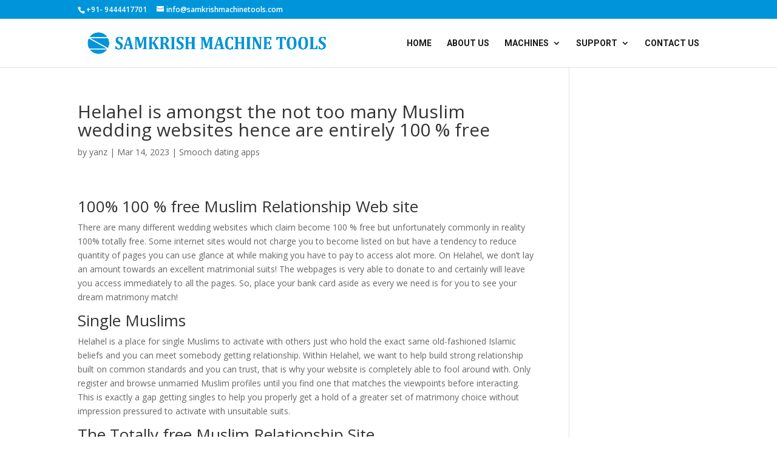

--- FILE ---
content_type: text/html; charset=UTF-8
request_url: http://samkrishmachinetools.com/helahel-is-amongst-the-not-too-many-muslim-wedding/
body_size: 11906
content:
<!DOCTYPE html>
<html dir="ltr" lang="en-US"
	prefix="og: https://ogp.me/ns#" >
<head>
	<meta charset="UTF-8" />
<meta http-equiv="X-UA-Compatible" content="IE=edge">
	<link rel="pingback" href="http://samkrishmachinetools.com/xmlrpc.php" />

	<script type="text/javascript">
		document.documentElement.className = 'js';
	</script>

	<title>Helahel is amongst the not too many Muslim wedding websites hence are entirely 100 % free - Samkrish Machine Tools</title>
<script id="diviarea-loader">window.DiviPopupData=window.DiviAreaConfig={"zIndex":1000000,"animateSpeed":400,"triggerClassPrefix":"show-popup-","idAttrib":"data-popup","modalIndicatorClass":"is-modal","blockingIndicatorClass":"is-blocking","defaultShowCloseButton":true,"withCloseClass":"with-close","noCloseClass":"no-close","triggerCloseClass":"close","singletonClass":"single","darkModeClass":"dark","noShadowClass":"no-shadow","altCloseClass":"close-alt","popupSelector":".et_pb_section.popup","initializeOnEvent":"et_pb_after_init_modules","popupWrapperClass":"area-outer-wrap","fullHeightClass":"full-height","openPopupClass":"da-overlay-visible","overlayClass":"da-overlay","exitIndicatorClass":"on-exit","hoverTriggerClass":"on-hover","clickTriggerClass":"on-click","onExitDelay":2000,"notMobileClass":"not-mobile","notTabletClass":"not-tablet","notDesktopClass":"not-desktop","baseContext":"body","activePopupClass":"is-open","closeButtonClass":"da-close","withLoaderClass":"with-loader","debug":false,"ajaxUrl":"http:\/\/samkrishmachinetools.com\/wp-admin\/admin-ajax.php","sys":[]};var divimode_loader=function(){"use strict";!function(t){t.DiviArea=t.DiviPopup={loaded:!1};var n=t.DiviArea,i=n.Hooks={},o={};function r(t,n,i){var r,e,c;if("string"==typeof t)if(o[t]){if(n)if((r=o[t])&&i)for(c=r.length;c--;)(e=r[c]).callback===n&&e.context===i&&(r[c]=!1);else for(c=r.length;c--;)r[c].callback===n&&(r[c]=!1)}else o[t]=[]}function e(t,n,i,r){if("string"==typeof t){var e={callback:n,priority:i,context:r},c=o[t];c?(c.push(e),c=function(t){var n,i,o,r,e=t.length;for(r=1;r<e;r++)for(n=t[r],i=r;i>0;i--)(o=t[i-1]).priority>n.priority&&(t[i]=o,t[i-1]=n);return t}(c)):c=[e],o[t]=c}}function c(t,n,i){"string"==typeof n&&(n=[n]);var r,e,c=[];for(r=0;r<n.length;r++)Array.prototype.push.apply(c,o[n[r]]);for(e=0;e<c.length;e++){var a=void 0;c[e]&&"function"==typeof c[e].callback&&("filter"===t?void 0!==(a=c[e].callback.apply(c[e].context,i))&&(i[0]=a):c[e].callback.apply(c[e].context,i))}if("filter"===t)return i[0]}i.silent=function(){return i},n.removeFilter=i.removeFilter=function(t,n){r(t,n)},n.removeAction=i.removeAction=function(t,n){r(t,n)},n.applyFilters=i.applyFilters=function(t){for(var n=[],i=arguments.length-1;i-- >0;)n[i]=arguments[i+1];return c("filter",t,n)},n.doAction=i.doAction=function(t){for(var n=[],i=arguments.length-1;i-- >0;)n[i]=arguments[i+1];c("action",t,n)},n.addFilter=i.addFilter=function(n,i,o,r){e(n,i,parseInt(o||10,10),r||t)},n.addAction=i.addAction=function(n,i,o,r){e(n,i,parseInt(o||10,10),r||t)},n.addActionOnce=i.addActionOnce=function(n,i,o,c){e(n,i,parseInt(o||10,10),c||t),e(n,(function(){r(n,i)}),1+parseInt(o||10,10),c||t)}}(window);return{}}();
</script>
		<!-- All in One SEO 4.2.8 - aioseo.com -->
		<meta name="description" content="Helahel is amongst the not too many Muslim wedding websites hence are entirely 100 % free 100% 100 % free Muslim Relationship Web site There are many different wedding websites which claim become 100 % free but unfortunately commonly in reality 100% totally free. Some internet sites would not charge you to become listed on" />
		<meta name="robots" content="max-image-preview:large" />
		<link rel="canonical" href="http://samkrishmachinetools.com/helahel-is-amongst-the-not-too-many-muslim-wedding/" />
		<meta name="generator" content="All in One SEO (AIOSEO) 4.2.8 " />
		<meta property="og:locale" content="en_US" />
		<meta property="og:site_name" content="Samkrish Machine Tools - M/S Samkrish Group" />
		<meta property="og:type" content="article" />
		<meta property="og:title" content="Helahel is amongst the not too many Muslim wedding websites hence are entirely 100 % free - Samkrish Machine Tools" />
		<meta property="og:description" content="Helahel is amongst the not too many Muslim wedding websites hence are entirely 100 % free 100% 100 % free Muslim Relationship Web site There are many different wedding websites which claim become 100 % free but unfortunately commonly in reality 100% totally free. Some internet sites would not charge you to become listed on" />
		<meta property="og:url" content="http://samkrishmachinetools.com/helahel-is-amongst-the-not-too-many-muslim-wedding/" />
		<meta property="article:published_time" content="2023-03-14T13:18:42+00:00" />
		<meta property="article:modified_time" content="2023-03-14T13:22:52+00:00" />
		<meta name="twitter:card" content="summary_large_image" />
		<meta name="twitter:title" content="Helahel is amongst the not too many Muslim wedding websites hence are entirely 100 % free - Samkrish Machine Tools" />
		<meta name="twitter:description" content="Helahel is amongst the not too many Muslim wedding websites hence are entirely 100 % free 100% 100 % free Muslim Relationship Web site There are many different wedding websites which claim become 100 % free but unfortunately commonly in reality 100% totally free. Some internet sites would not charge you to become listed on" />
		<script type="application/ld+json" class="aioseo-schema">
			{"@context":"https:\/\/schema.org","@graph":[{"@type":"BlogPosting","@id":"http:\/\/samkrishmachinetools.com\/helahel-is-amongst-the-not-too-many-muslim-wedding\/#blogposting","name":"Helahel is amongst the not too many Muslim wedding websites hence are entirely 100 % free - Samkrish Machine Tools","headline":"Helahel is amongst the not too many Muslim wedding websites hence are entirely 100 % free","author":{"@id":"http:\/\/samkrishmachinetools.com\/author\/yanz\/#author"},"publisher":{"@id":"http:\/\/samkrishmachinetools.com\/#organization"},"datePublished":"2023-03-14T13:18:42+00:00","dateModified":"2023-03-14T13:22:52+00:00","inLanguage":"en-US","mainEntityOfPage":{"@id":"http:\/\/samkrishmachinetools.com\/helahel-is-amongst-the-not-too-many-muslim-wedding\/#webpage"},"isPartOf":{"@id":"http:\/\/samkrishmachinetools.com\/helahel-is-amongst-the-not-too-many-muslim-wedding\/#webpage"},"articleSection":"Smooch dating apps"},{"@type":"BreadcrumbList","@id":"http:\/\/samkrishmachinetools.com\/helahel-is-amongst-the-not-too-many-muslim-wedding\/#breadcrumblist","itemListElement":[{"@type":"ListItem","@id":"http:\/\/samkrishmachinetools.com\/#listItem","position":1,"item":{"@type":"WebPage","@id":"http:\/\/samkrishmachinetools.com\/","name":"Home","description":"Samkrish Machine Tools supports a huge range of machinery including vertical and horizontal machining centres, CNC lathes, etc..","url":"http:\/\/samkrishmachinetools.com\/"},"nextItem":"http:\/\/samkrishmachinetools.com\/helahel-is-amongst-the-not-too-many-muslim-wedding\/#listItem"},{"@type":"ListItem","@id":"http:\/\/samkrishmachinetools.com\/helahel-is-amongst-the-not-too-many-muslim-wedding\/#listItem","position":2,"item":{"@type":"WebPage","@id":"http:\/\/samkrishmachinetools.com\/helahel-is-amongst-the-not-too-many-muslim-wedding\/","name":"Helahel is amongst the not too many Muslim wedding websites hence are entirely 100 % free","description":"Helahel is amongst the not too many Muslim wedding websites hence are entirely 100 % free 100% 100 % free Muslim Relationship Web site There are many different wedding websites which claim become 100 % free but unfortunately commonly in reality 100% totally free. Some internet sites would not charge you to become listed on","url":"http:\/\/samkrishmachinetools.com\/helahel-is-amongst-the-not-too-many-muslim-wedding\/"},"previousItem":"http:\/\/samkrishmachinetools.com\/#listItem"}]},{"@type":"Organization","@id":"http:\/\/samkrishmachinetools.com\/#organization","name":"Samkrish Machine Tools","url":"http:\/\/samkrishmachinetools.com\/"},{"@type":"WebPage","@id":"http:\/\/samkrishmachinetools.com\/helahel-is-amongst-the-not-too-many-muslim-wedding\/#webpage","url":"http:\/\/samkrishmachinetools.com\/helahel-is-amongst-the-not-too-many-muslim-wedding\/","name":"Helahel is amongst the not too many Muslim wedding websites hence are entirely 100 % free - Samkrish Machine Tools","description":"Helahel is amongst the not too many Muslim wedding websites hence are entirely 100 % free 100% 100 % free Muslim Relationship Web site There are many different wedding websites which claim become 100 % free but unfortunately commonly in reality 100% totally free. Some internet sites would not charge you to become listed on","inLanguage":"en-US","isPartOf":{"@id":"http:\/\/samkrishmachinetools.com\/#website"},"breadcrumb":{"@id":"http:\/\/samkrishmachinetools.com\/helahel-is-amongst-the-not-too-many-muslim-wedding\/#breadcrumblist"},"author":"http:\/\/samkrishmachinetools.com\/author\/yanz\/#author","creator":"http:\/\/samkrishmachinetools.com\/author\/yanz\/#author","datePublished":"2023-03-14T13:18:42+00:00","dateModified":"2023-03-14T13:22:52+00:00"},{"@type":"WebSite","@id":"http:\/\/samkrishmachinetools.com\/#website","url":"http:\/\/samkrishmachinetools.com\/","name":"Samkrish Machine Tools","description":"M\/S Samkrish Group","inLanguage":"en-US","publisher":{"@id":"http:\/\/samkrishmachinetools.com\/#organization"}}]}
		</script>
		<!-- All in One SEO -->

<script type="text/javascript">
			let jqueryParams=[],jQuery=function(r){return jqueryParams=[...jqueryParams,r],jQuery},$=function(r){return jqueryParams=[...jqueryParams,r],$};window.jQuery=jQuery,window.$=jQuery;let customHeadScripts=!1;jQuery.fn=jQuery.prototype={},$.fn=jQuery.prototype={},jQuery.noConflict=function(r){if(window.jQuery)return jQuery=window.jQuery,$=window.jQuery,customHeadScripts=!0,jQuery.noConflict},jQuery.ready=function(r){jqueryParams=[...jqueryParams,r]},$.ready=function(r){jqueryParams=[...jqueryParams,r]},jQuery.load=function(r){jqueryParams=[...jqueryParams,r]},$.load=function(r){jqueryParams=[...jqueryParams,r]},jQuery.fn.ready=function(r){jqueryParams=[...jqueryParams,r]},$.fn.ready=function(r){jqueryParams=[...jqueryParams,r]};</script><link rel='dns-prefetch' href='//fonts.googleapis.com' />
<link rel="alternate" type="application/rss+xml" title="Samkrish Machine Tools &raquo; Feed" href="http://samkrishmachinetools.com/feed/" />
<meta content="Divi v.4.19.4" name="generator"/><link rel='stylesheet' id='wp-block-library-css' href='http://samkrishmachinetools.com/wp-includes/css/dist/block-library/style.min.css?ver=6.1.1' type='text/css' media='all' />
<style id='wp-block-library-theme-inline-css' type='text/css'>
.wp-block-audio figcaption{color:#555;font-size:13px;text-align:center}.is-dark-theme .wp-block-audio figcaption{color:hsla(0,0%,100%,.65)}.wp-block-audio{margin:0 0 1em}.wp-block-code{border:1px solid #ccc;border-radius:4px;font-family:Menlo,Consolas,monaco,monospace;padding:.8em 1em}.wp-block-embed figcaption{color:#555;font-size:13px;text-align:center}.is-dark-theme .wp-block-embed figcaption{color:hsla(0,0%,100%,.65)}.wp-block-embed{margin:0 0 1em}.blocks-gallery-caption{color:#555;font-size:13px;text-align:center}.is-dark-theme .blocks-gallery-caption{color:hsla(0,0%,100%,.65)}.wp-block-image figcaption{color:#555;font-size:13px;text-align:center}.is-dark-theme .wp-block-image figcaption{color:hsla(0,0%,100%,.65)}.wp-block-image{margin:0 0 1em}.wp-block-pullquote{border-top:4px solid;border-bottom:4px solid;margin-bottom:1.75em;color:currentColor}.wp-block-pullquote__citation,.wp-block-pullquote cite,.wp-block-pullquote footer{color:currentColor;text-transform:uppercase;font-size:.8125em;font-style:normal}.wp-block-quote{border-left:.25em solid;margin:0 0 1.75em;padding-left:1em}.wp-block-quote cite,.wp-block-quote footer{color:currentColor;font-size:.8125em;position:relative;font-style:normal}.wp-block-quote.has-text-align-right{border-left:none;border-right:.25em solid;padding-left:0;padding-right:1em}.wp-block-quote.has-text-align-center{border:none;padding-left:0}.wp-block-quote.is-large,.wp-block-quote.is-style-large,.wp-block-quote.is-style-plain{border:none}.wp-block-search .wp-block-search__label{font-weight:700}.wp-block-search__button{border:1px solid #ccc;padding:.375em .625em}:where(.wp-block-group.has-background){padding:1.25em 2.375em}.wp-block-separator.has-css-opacity{opacity:.4}.wp-block-separator{border:none;border-bottom:2px solid;margin-left:auto;margin-right:auto}.wp-block-separator.has-alpha-channel-opacity{opacity:1}.wp-block-separator:not(.is-style-wide):not(.is-style-dots){width:100px}.wp-block-separator.has-background:not(.is-style-dots){border-bottom:none;height:1px}.wp-block-separator.has-background:not(.is-style-wide):not(.is-style-dots){height:2px}.wp-block-table{margin:"0 0 1em 0"}.wp-block-table thead{border-bottom:3px solid}.wp-block-table tfoot{border-top:3px solid}.wp-block-table td,.wp-block-table th{word-break:normal}.wp-block-table figcaption{color:#555;font-size:13px;text-align:center}.is-dark-theme .wp-block-table figcaption{color:hsla(0,0%,100%,.65)}.wp-block-video figcaption{color:#555;font-size:13px;text-align:center}.is-dark-theme .wp-block-video figcaption{color:hsla(0,0%,100%,.65)}.wp-block-video{margin:0 0 1em}.wp-block-template-part.has-background{padding:1.25em 2.375em;margin-top:0;margin-bottom:0}
</style>
<style id='global-styles-inline-css' type='text/css'>
body{--wp--preset--color--black: #000000;--wp--preset--color--cyan-bluish-gray: #abb8c3;--wp--preset--color--white: #ffffff;--wp--preset--color--pale-pink: #f78da7;--wp--preset--color--vivid-red: #cf2e2e;--wp--preset--color--luminous-vivid-orange: #ff6900;--wp--preset--color--luminous-vivid-amber: #fcb900;--wp--preset--color--light-green-cyan: #7bdcb5;--wp--preset--color--vivid-green-cyan: #00d084;--wp--preset--color--pale-cyan-blue: #8ed1fc;--wp--preset--color--vivid-cyan-blue: #0693e3;--wp--preset--color--vivid-purple: #9b51e0;--wp--preset--gradient--vivid-cyan-blue-to-vivid-purple: linear-gradient(135deg,rgba(6,147,227,1) 0%,rgb(155,81,224) 100%);--wp--preset--gradient--light-green-cyan-to-vivid-green-cyan: linear-gradient(135deg,rgb(122,220,180) 0%,rgb(0,208,130) 100%);--wp--preset--gradient--luminous-vivid-amber-to-luminous-vivid-orange: linear-gradient(135deg,rgba(252,185,0,1) 0%,rgba(255,105,0,1) 100%);--wp--preset--gradient--luminous-vivid-orange-to-vivid-red: linear-gradient(135deg,rgba(255,105,0,1) 0%,rgb(207,46,46) 100%);--wp--preset--gradient--very-light-gray-to-cyan-bluish-gray: linear-gradient(135deg,rgb(238,238,238) 0%,rgb(169,184,195) 100%);--wp--preset--gradient--cool-to-warm-spectrum: linear-gradient(135deg,rgb(74,234,220) 0%,rgb(151,120,209) 20%,rgb(207,42,186) 40%,rgb(238,44,130) 60%,rgb(251,105,98) 80%,rgb(254,248,76) 100%);--wp--preset--gradient--blush-light-purple: linear-gradient(135deg,rgb(255,206,236) 0%,rgb(152,150,240) 100%);--wp--preset--gradient--blush-bordeaux: linear-gradient(135deg,rgb(254,205,165) 0%,rgb(254,45,45) 50%,rgb(107,0,62) 100%);--wp--preset--gradient--luminous-dusk: linear-gradient(135deg,rgb(255,203,112) 0%,rgb(199,81,192) 50%,rgb(65,88,208) 100%);--wp--preset--gradient--pale-ocean: linear-gradient(135deg,rgb(255,245,203) 0%,rgb(182,227,212) 50%,rgb(51,167,181) 100%);--wp--preset--gradient--electric-grass: linear-gradient(135deg,rgb(202,248,128) 0%,rgb(113,206,126) 100%);--wp--preset--gradient--midnight: linear-gradient(135deg,rgb(2,3,129) 0%,rgb(40,116,252) 100%);--wp--preset--duotone--dark-grayscale: url('#wp-duotone-dark-grayscale');--wp--preset--duotone--grayscale: url('#wp-duotone-grayscale');--wp--preset--duotone--purple-yellow: url('#wp-duotone-purple-yellow');--wp--preset--duotone--blue-red: url('#wp-duotone-blue-red');--wp--preset--duotone--midnight: url('#wp-duotone-midnight');--wp--preset--duotone--magenta-yellow: url('#wp-duotone-magenta-yellow');--wp--preset--duotone--purple-green: url('#wp-duotone-purple-green');--wp--preset--duotone--blue-orange: url('#wp-duotone-blue-orange');--wp--preset--font-size--small: 13px;--wp--preset--font-size--medium: 20px;--wp--preset--font-size--large: 36px;--wp--preset--font-size--x-large: 42px;--wp--preset--spacing--20: 0.44rem;--wp--preset--spacing--30: 0.67rem;--wp--preset--spacing--40: 1rem;--wp--preset--spacing--50: 1.5rem;--wp--preset--spacing--60: 2.25rem;--wp--preset--spacing--70: 3.38rem;--wp--preset--spacing--80: 5.06rem;}body { margin: 0;--wp--style--global--content-size: 823px;--wp--style--global--wide-size: 1080px; }.wp-site-blocks > .alignleft { float: left; margin-right: 2em; }.wp-site-blocks > .alignright { float: right; margin-left: 2em; }.wp-site-blocks > .aligncenter { justify-content: center; margin-left: auto; margin-right: auto; }:where(.is-layout-flex){gap: 0.5em;}body .is-layout-flow > .alignleft{float: left;margin-inline-start: 0;margin-inline-end: 2em;}body .is-layout-flow > .alignright{float: right;margin-inline-start: 2em;margin-inline-end: 0;}body .is-layout-flow > .aligncenter{margin-left: auto !important;margin-right: auto !important;}body .is-layout-constrained > .alignleft{float: left;margin-inline-start: 0;margin-inline-end: 2em;}body .is-layout-constrained > .alignright{float: right;margin-inline-start: 2em;margin-inline-end: 0;}body .is-layout-constrained > .aligncenter{margin-left: auto !important;margin-right: auto !important;}body .is-layout-constrained > :where(:not(.alignleft):not(.alignright):not(.alignfull)){max-width: var(--wp--style--global--content-size);margin-left: auto !important;margin-right: auto !important;}body .is-layout-constrained > .alignwide{max-width: var(--wp--style--global--wide-size);}body .is-layout-flex{display: flex;}body .is-layout-flex{flex-wrap: wrap;align-items: center;}body .is-layout-flex > *{margin: 0;}body{padding-top: 0px;padding-right: 0px;padding-bottom: 0px;padding-left: 0px;}a:where(:not(.wp-element-button)){text-decoration: underline;}.wp-element-button, .wp-block-button__link{background-color: #32373c;border-width: 0;color: #fff;font-family: inherit;font-size: inherit;line-height: inherit;padding: calc(0.667em + 2px) calc(1.333em + 2px);text-decoration: none;}.has-black-color{color: var(--wp--preset--color--black) !important;}.has-cyan-bluish-gray-color{color: var(--wp--preset--color--cyan-bluish-gray) !important;}.has-white-color{color: var(--wp--preset--color--white) !important;}.has-pale-pink-color{color: var(--wp--preset--color--pale-pink) !important;}.has-vivid-red-color{color: var(--wp--preset--color--vivid-red) !important;}.has-luminous-vivid-orange-color{color: var(--wp--preset--color--luminous-vivid-orange) !important;}.has-luminous-vivid-amber-color{color: var(--wp--preset--color--luminous-vivid-amber) !important;}.has-light-green-cyan-color{color: var(--wp--preset--color--light-green-cyan) !important;}.has-vivid-green-cyan-color{color: var(--wp--preset--color--vivid-green-cyan) !important;}.has-pale-cyan-blue-color{color: var(--wp--preset--color--pale-cyan-blue) !important;}.has-vivid-cyan-blue-color{color: var(--wp--preset--color--vivid-cyan-blue) !important;}.has-vivid-purple-color{color: var(--wp--preset--color--vivid-purple) !important;}.has-black-background-color{background-color: var(--wp--preset--color--black) !important;}.has-cyan-bluish-gray-background-color{background-color: var(--wp--preset--color--cyan-bluish-gray) !important;}.has-white-background-color{background-color: var(--wp--preset--color--white) !important;}.has-pale-pink-background-color{background-color: var(--wp--preset--color--pale-pink) !important;}.has-vivid-red-background-color{background-color: var(--wp--preset--color--vivid-red) !important;}.has-luminous-vivid-orange-background-color{background-color: var(--wp--preset--color--luminous-vivid-orange) !important;}.has-luminous-vivid-amber-background-color{background-color: var(--wp--preset--color--luminous-vivid-amber) !important;}.has-light-green-cyan-background-color{background-color: var(--wp--preset--color--light-green-cyan) !important;}.has-vivid-green-cyan-background-color{background-color: var(--wp--preset--color--vivid-green-cyan) !important;}.has-pale-cyan-blue-background-color{background-color: var(--wp--preset--color--pale-cyan-blue) !important;}.has-vivid-cyan-blue-background-color{background-color: var(--wp--preset--color--vivid-cyan-blue) !important;}.has-vivid-purple-background-color{background-color: var(--wp--preset--color--vivid-purple) !important;}.has-black-border-color{border-color: var(--wp--preset--color--black) !important;}.has-cyan-bluish-gray-border-color{border-color: var(--wp--preset--color--cyan-bluish-gray) !important;}.has-white-border-color{border-color: var(--wp--preset--color--white) !important;}.has-pale-pink-border-color{border-color: var(--wp--preset--color--pale-pink) !important;}.has-vivid-red-border-color{border-color: var(--wp--preset--color--vivid-red) !important;}.has-luminous-vivid-orange-border-color{border-color: var(--wp--preset--color--luminous-vivid-orange) !important;}.has-luminous-vivid-amber-border-color{border-color: var(--wp--preset--color--luminous-vivid-amber) !important;}.has-light-green-cyan-border-color{border-color: var(--wp--preset--color--light-green-cyan) !important;}.has-vivid-green-cyan-border-color{border-color: var(--wp--preset--color--vivid-green-cyan) !important;}.has-pale-cyan-blue-border-color{border-color: var(--wp--preset--color--pale-cyan-blue) !important;}.has-vivid-cyan-blue-border-color{border-color: var(--wp--preset--color--vivid-cyan-blue) !important;}.has-vivid-purple-border-color{border-color: var(--wp--preset--color--vivid-purple) !important;}.has-vivid-cyan-blue-to-vivid-purple-gradient-background{background: var(--wp--preset--gradient--vivid-cyan-blue-to-vivid-purple) !important;}.has-light-green-cyan-to-vivid-green-cyan-gradient-background{background: var(--wp--preset--gradient--light-green-cyan-to-vivid-green-cyan) !important;}.has-luminous-vivid-amber-to-luminous-vivid-orange-gradient-background{background: var(--wp--preset--gradient--luminous-vivid-amber-to-luminous-vivid-orange) !important;}.has-luminous-vivid-orange-to-vivid-red-gradient-background{background: var(--wp--preset--gradient--luminous-vivid-orange-to-vivid-red) !important;}.has-very-light-gray-to-cyan-bluish-gray-gradient-background{background: var(--wp--preset--gradient--very-light-gray-to-cyan-bluish-gray) !important;}.has-cool-to-warm-spectrum-gradient-background{background: var(--wp--preset--gradient--cool-to-warm-spectrum) !important;}.has-blush-light-purple-gradient-background{background: var(--wp--preset--gradient--blush-light-purple) !important;}.has-blush-bordeaux-gradient-background{background: var(--wp--preset--gradient--blush-bordeaux) !important;}.has-luminous-dusk-gradient-background{background: var(--wp--preset--gradient--luminous-dusk) !important;}.has-pale-ocean-gradient-background{background: var(--wp--preset--gradient--pale-ocean) !important;}.has-electric-grass-gradient-background{background: var(--wp--preset--gradient--electric-grass) !important;}.has-midnight-gradient-background{background: var(--wp--preset--gradient--midnight) !important;}.has-small-font-size{font-size: var(--wp--preset--font-size--small) !important;}.has-medium-font-size{font-size: var(--wp--preset--font-size--medium) !important;}.has-large-font-size{font-size: var(--wp--preset--font-size--large) !important;}.has-x-large-font-size{font-size: var(--wp--preset--font-size--x-large) !important;}
.wp-block-navigation a:where(:not(.wp-element-button)){color: inherit;}
:where(.wp-block-columns.is-layout-flex){gap: 2em;}
.wp-block-pullquote{font-size: 1.5em;line-height: 1.6;}
</style>
<link rel='stylesheet' id='css-divi-area-css' href='http://samkrishmachinetools.com/wp-content/plugins/popups-for-divi/styles/front.min.css?ver=3.0.5' type='text/css' media='all' />
<style id='css-divi-area-inline-css' type='text/css'>
.et_pb_section.popup{display:none}
</style>
<link rel='stylesheet' id='et-divi-open-sans-css' href='https://fonts.googleapis.com/css?family=Open+Sans:300italic,400italic,600italic,700italic,800italic,400,300,600,700,800&#038;subset=latin,latin-ext&#038;display=swap' type='text/css' media='all' />
<link rel='stylesheet' id='et-builder-googlefonts-cached-css' href='https://fonts.googleapis.com/css?family=Roboto:100,100italic,300,300italic,regular,italic,500,500italic,700,700italic,900,900italic&#038;subset=latin,latin-ext&#038;display=swap' type='text/css' media='all' />
<link rel='stylesheet' id='divi-style-pum-css' href='http://samkrishmachinetools.com/wp-content/themes/Divi/style-static.min.css?ver=4.19.4' type='text/css' media='all' />
<script type='text/javascript' src='http://samkrishmachinetools.com/wp-includes/js/jquery/jquery.min.js?ver=3.6.1' id='jquery-core-js'></script>
<script type='text/javascript' src='http://samkrishmachinetools.com/wp-includes/js/jquery/jquery-migrate.min.js?ver=3.3.2' id='jquery-migrate-js'></script>
<script type='text/javascript' id='jquery-js-after'>
jqueryParams.length&&$.each(jqueryParams,function(e,r){if("function"==typeof r){var n=String(r);n.replace("$","jQuery");var a=new Function("return "+n)();$(document).ready(a)}});
</script>
<script type='text/javascript' src='http://samkrishmachinetools.com/wp-content/plugins/popups-for-divi/scripts/ie-compat.min.js?ver=3.0.5' id='dap-ie-js'></script>
<link rel="https://api.w.org/" href="http://samkrishmachinetools.com/wp-json/" /><link rel="alternate" type="application/json" href="http://samkrishmachinetools.com/wp-json/wp/v2/posts/256696" /><link rel="EditURI" type="application/rsd+xml" title="RSD" href="http://samkrishmachinetools.com/xmlrpc.php?rsd" />
<link rel="wlwmanifest" type="application/wlwmanifest+xml" href="http://samkrishmachinetools.com/wp-includes/wlwmanifest.xml" />
<meta name="generator" content="WordPress 6.1.1" />
<link rel='shortlink' href='http://samkrishmachinetools.com/?p=256696' />
<link rel="alternate" type="application/json+oembed" href="http://samkrishmachinetools.com/wp-json/oembed/1.0/embed?url=http%3A%2F%2Fsamkrishmachinetools.com%2Fhelahel-is-amongst-the-not-too-many-muslim-wedding%2F" />
<link rel="alternate" type="text/xml+oembed" href="http://samkrishmachinetools.com/wp-json/oembed/1.0/embed?url=http%3A%2F%2Fsamkrishmachinetools.com%2Fhelahel-is-amongst-the-not-too-many-muslim-wedding%2F&#038;format=xml" />
<meta name="viewport" content="width=device-width, initial-scale=1.0, maximum-scale=1.0, user-scalable=0" /><link rel="icon" href="http://samkrishmachinetools.com/wp-content/uploads/2022/07/SAMKRISH_FAVICON-150x150.png" sizes="32x32" />
<link rel="icon" href="http://samkrishmachinetools.com/wp-content/uploads/2022/07/SAMKRISH_FAVICON.png" sizes="192x192" />
<link rel="apple-touch-icon" href="http://samkrishmachinetools.com/wp-content/uploads/2022/07/SAMKRISH_FAVICON.png" />
<meta name="msapplication-TileImage" content="http://samkrishmachinetools.com/wp-content/uploads/2022/07/SAMKRISH_FAVICON.png" />
<link rel="stylesheet" id="et-divi-customizer-global-cached-inline-styles" href="http://samkrishmachinetools.com/wp-content/et-cache/global/et-divi-customizer-global.min.css?ver=1767163899" /></head>
<body class="post-template-default single single-post postid-256696 single-format-standard et_pb_button_helper_class et_fixed_nav et_show_nav et_secondary_nav_enabled et_primary_nav_dropdown_animation_fade et_secondary_nav_dropdown_animation_fade et_header_style_left et_pb_footer_columns4 et_cover_background et_pb_gutter osx et_pb_gutters3 et_right_sidebar et_divi_theme et-db">
<svg xmlns="http://www.w3.org/2000/svg" viewBox="0 0 0 0" width="0" height="0" focusable="false" role="none" style="visibility: hidden; position: absolute; left: -9999px; overflow: hidden;" ><defs><filter id="wp-duotone-dark-grayscale"><feColorMatrix color-interpolation-filters="sRGB" type="matrix" values=" .299 .587 .114 0 0 .299 .587 .114 0 0 .299 .587 .114 0 0 .299 .587 .114 0 0 " /><feComponentTransfer color-interpolation-filters="sRGB" ><feFuncR type="table" tableValues="0 0.49803921568627" /><feFuncG type="table" tableValues="0 0.49803921568627" /><feFuncB type="table" tableValues="0 0.49803921568627" /><feFuncA type="table" tableValues="1 1" /></feComponentTransfer><feComposite in2="SourceGraphic" operator="in" /></filter></defs></svg><svg xmlns="http://www.w3.org/2000/svg" viewBox="0 0 0 0" width="0" height="0" focusable="false" role="none" style="visibility: hidden; position: absolute; left: -9999px; overflow: hidden;" ><defs><filter id="wp-duotone-grayscale"><feColorMatrix color-interpolation-filters="sRGB" type="matrix" values=" .299 .587 .114 0 0 .299 .587 .114 0 0 .299 .587 .114 0 0 .299 .587 .114 0 0 " /><feComponentTransfer color-interpolation-filters="sRGB" ><feFuncR type="table" tableValues="0 1" /><feFuncG type="table" tableValues="0 1" /><feFuncB type="table" tableValues="0 1" /><feFuncA type="table" tableValues="1 1" /></feComponentTransfer><feComposite in2="SourceGraphic" operator="in" /></filter></defs></svg><svg xmlns="http://www.w3.org/2000/svg" viewBox="0 0 0 0" width="0" height="0" focusable="false" role="none" style="visibility: hidden; position: absolute; left: -9999px; overflow: hidden;" ><defs><filter id="wp-duotone-purple-yellow"><feColorMatrix color-interpolation-filters="sRGB" type="matrix" values=" .299 .587 .114 0 0 .299 .587 .114 0 0 .299 .587 .114 0 0 .299 .587 .114 0 0 " /><feComponentTransfer color-interpolation-filters="sRGB" ><feFuncR type="table" tableValues="0.54901960784314 0.98823529411765" /><feFuncG type="table" tableValues="0 1" /><feFuncB type="table" tableValues="0.71764705882353 0.25490196078431" /><feFuncA type="table" tableValues="1 1" /></feComponentTransfer><feComposite in2="SourceGraphic" operator="in" /></filter></defs></svg><svg xmlns="http://www.w3.org/2000/svg" viewBox="0 0 0 0" width="0" height="0" focusable="false" role="none" style="visibility: hidden; position: absolute; left: -9999px; overflow: hidden;" ><defs><filter id="wp-duotone-blue-red"><feColorMatrix color-interpolation-filters="sRGB" type="matrix" values=" .299 .587 .114 0 0 .299 .587 .114 0 0 .299 .587 .114 0 0 .299 .587 .114 0 0 " /><feComponentTransfer color-interpolation-filters="sRGB" ><feFuncR type="table" tableValues="0 1" /><feFuncG type="table" tableValues="0 0.27843137254902" /><feFuncB type="table" tableValues="0.5921568627451 0.27843137254902" /><feFuncA type="table" tableValues="1 1" /></feComponentTransfer><feComposite in2="SourceGraphic" operator="in" /></filter></defs></svg><svg xmlns="http://www.w3.org/2000/svg" viewBox="0 0 0 0" width="0" height="0" focusable="false" role="none" style="visibility: hidden; position: absolute; left: -9999px; overflow: hidden;" ><defs><filter id="wp-duotone-midnight"><feColorMatrix color-interpolation-filters="sRGB" type="matrix" values=" .299 .587 .114 0 0 .299 .587 .114 0 0 .299 .587 .114 0 0 .299 .587 .114 0 0 " /><feComponentTransfer color-interpolation-filters="sRGB" ><feFuncR type="table" tableValues="0 0" /><feFuncG type="table" tableValues="0 0.64705882352941" /><feFuncB type="table" tableValues="0 1" /><feFuncA type="table" tableValues="1 1" /></feComponentTransfer><feComposite in2="SourceGraphic" operator="in" /></filter></defs></svg><svg xmlns="http://www.w3.org/2000/svg" viewBox="0 0 0 0" width="0" height="0" focusable="false" role="none" style="visibility: hidden; position: absolute; left: -9999px; overflow: hidden;" ><defs><filter id="wp-duotone-magenta-yellow"><feColorMatrix color-interpolation-filters="sRGB" type="matrix" values=" .299 .587 .114 0 0 .299 .587 .114 0 0 .299 .587 .114 0 0 .299 .587 .114 0 0 " /><feComponentTransfer color-interpolation-filters="sRGB" ><feFuncR type="table" tableValues="0.78039215686275 1" /><feFuncG type="table" tableValues="0 0.94901960784314" /><feFuncB type="table" tableValues="0.35294117647059 0.47058823529412" /><feFuncA type="table" tableValues="1 1" /></feComponentTransfer><feComposite in2="SourceGraphic" operator="in" /></filter></defs></svg><svg xmlns="http://www.w3.org/2000/svg" viewBox="0 0 0 0" width="0" height="0" focusable="false" role="none" style="visibility: hidden; position: absolute; left: -9999px; overflow: hidden;" ><defs><filter id="wp-duotone-purple-green"><feColorMatrix color-interpolation-filters="sRGB" type="matrix" values=" .299 .587 .114 0 0 .299 .587 .114 0 0 .299 .587 .114 0 0 .299 .587 .114 0 0 " /><feComponentTransfer color-interpolation-filters="sRGB" ><feFuncR type="table" tableValues="0.65098039215686 0.40392156862745" /><feFuncG type="table" tableValues="0 1" /><feFuncB type="table" tableValues="0.44705882352941 0.4" /><feFuncA type="table" tableValues="1 1" /></feComponentTransfer><feComposite in2="SourceGraphic" operator="in" /></filter></defs></svg><svg xmlns="http://www.w3.org/2000/svg" viewBox="0 0 0 0" width="0" height="0" focusable="false" role="none" style="visibility: hidden; position: absolute; left: -9999px; overflow: hidden;" ><defs><filter id="wp-duotone-blue-orange"><feColorMatrix color-interpolation-filters="sRGB" type="matrix" values=" .299 .587 .114 0 0 .299 .587 .114 0 0 .299 .587 .114 0 0 .299 .587 .114 0 0 " /><feComponentTransfer color-interpolation-filters="sRGB" ><feFuncR type="table" tableValues="0.098039215686275 1" /><feFuncG type="table" tableValues="0 0.66274509803922" /><feFuncB type="table" tableValues="0.84705882352941 0.41960784313725" /><feFuncA type="table" tableValues="1 1" /></feComponentTransfer><feComposite in2="SourceGraphic" operator="in" /></filter></defs></svg>	<div id="page-container">

					<div id="top-header">
			<div class="container clearfix">

			
				<div id="et-info">
									<span id="et-info-phone">+91-  9444417701</span>
				
									<a href="mailto:info@samkrishmachinetools.com"><span id="et-info-email">info@samkrishmachinetools.com</span></a>
				
								</div>

			
				<div id="et-secondary-menu">
								</div>

			</div>
		</div>
		
	
			<header id="main-header" data-height-onload="66">
			<div class="container clearfix et_menu_container">
							<div class="logo_container">
					<span class="logo_helper"></span>
					<a href="http://samkrishmachinetools.com/">
						<img src="http://samkrishmachinetools.com/wp-content/uploads/2022/10/SMT-LOGO1-scaled.jpg" width="2560" height="342" alt="Samkrish Machine Tools" id="logo" data-height-percentage="70" />
					</a>
				</div>
							<div id="et-top-navigation" data-height="66" data-fixed-height="50">
											<nav id="top-menu-nav">
						<ul id="top-menu" class="nav"><li id="menu-item-141" class="menu-item menu-item-type-post_type menu-item-object-page menu-item-home menu-item-141"><a href="http://samkrishmachinetools.com/">Home</a></li>
<li id="menu-item-140" class="menu-item menu-item-type-post_type menu-item-object-page menu-item-140"><a href="http://samkrishmachinetools.com/about/">About Us</a></li>
<li id="menu-item-758" class="menu-item menu-item-type-custom menu-item-object-custom menu-item-has-children menu-item-758"><a href="#">Machines</a>
<ul class="sub-menu">
	<li id="menu-item-759" class="menu-item menu-item-type-custom menu-item-object-custom menu-item-has-children menu-item-759"><a href="#">Kitamura</a>
	<ul class="sub-menu">
		<li id="menu-item-763" class="menu-item menu-item-type-post_type menu-item-object-page menu-item-763"><a href="http://samkrishmachinetools.com/kitamura-horizontal/">Horizontal</a></li>
		<li id="menu-item-762" class="menu-item menu-item-type-post_type menu-item-object-page menu-item-762"><a href="http://samkrishmachinetools.com/vertical-kitamura/">Vertical</a></li>
		<li id="menu-item-761" class="menu-item menu-item-type-post_type menu-item-object-page menu-item-761"><a href="http://samkrishmachinetools.com/double-column-kitamura/">Double Column</a></li>
		<li id="menu-item-764" class="menu-item menu-item-type-post_type menu-item-object-page menu-item-764"><a href="http://samkrishmachinetools.com/kitamura-5axis/">5 Axis</a></li>
	</ul>
</li>
</ul>
</li>
<li id="menu-item-882" class="menu-item menu-item-type-custom menu-item-object-custom menu-item-has-children menu-item-882"><a href="#">Support</a>
<ul class="sub-menu">
	<li id="menu-item-884" class="menu-item menu-item-type-post_type menu-item-object-page menu-item-884"><a href="http://samkrishmachinetools.com/machine-servicing/">Machine Servicing</a></li>
	<li id="menu-item-885" class="menu-item menu-item-type-post_type menu-item-object-page menu-item-885"><a href="http://samkrishmachinetools.com/warranty-claim/">Warranty Claim</a></li>
	<li id="menu-item-883" class="menu-item menu-item-type-post_type menu-item-object-page menu-item-883"><a href="http://samkrishmachinetools.com/parts-and-accessories/">Parts and Accessories</a></li>
</ul>
</li>
<li id="menu-item-138" class="menu-item menu-item-type-post_type menu-item-object-page menu-item-138"><a href="http://samkrishmachinetools.com/contact/">Contact Us</a></li>
</ul>						</nav>
					
					
					
					
					<div id="et_mobile_nav_menu">
				<div class="mobile_nav closed">
					<span class="select_page">Select Page</span>
					<span class="mobile_menu_bar mobile_menu_bar_toggle"></span>
				</div>
			</div>				</div> <!-- #et-top-navigation -->
			</div> <!-- .container -->
					</header> <!-- #main-header -->
			<div id="et-main-area">
	
<div id="main-content">
		<div class="container">
		<div id="content-area" class="clearfix">
			<div id="left-area">
											<article id="post-256696" class="et_pb_post post-256696 post type-post status-publish format-standard hentry category-smooch-dating-apps-2">
											<div class="et_post_meta_wrapper">
							<h1 class="entry-title">Helahel is amongst the not too many Muslim wedding websites hence are entirely 100 % free</h1>

						<p class="post-meta"> by <span class="author vcard"><a href="http://samkrishmachinetools.com/author/yanz/" title="Posts by yanz" rel="author">yanz</a></span> | <span class="published">Mar 14, 2023</span> | <a href="http://samkrishmachinetools.com/category/smooch-dating-apps-2/" rel="category tag">Smooch dating apps</a></p>
												</div>
				
					<div class="entry-content">
					<p><title>Helahel is amongst the not too many Muslim wedding websites hence are entirely 100 % free</title></p>
<h2>100% 100 % free Muslim Relationship Web site</h2>
<p>There are many different wedding websites which claim become 100 % free but unfortunately commonly in reality 100% totally free. Some internet sites would not charge you to become listed on but have a tendency to reduce quantity of pages you can use glance at while making you have to pay to access alot more. On Helahel, we don&#8217;t lay an amount towards an excellent matrimonial suits! The webpages is very able to donate to and certainly will leave you access immediately to all the pages. So, place your bank card aside as every we need is for you to see your dream matrimony match!</p>
<h2>Single Muslims</h2>
<p>Helahel is a place for single Muslims to activate with others just who hold the exact same old-fashioned Islamic beliefs and you can meet somebody getting relationship. Within Helahel, we want to help build strong relationship built on common standards and you can trust, that is why your website is completely able to fool around with. Only register and browse unmarried Muslim profiles until you find one that matches the viewpoints before interacting. This is exactly a gap getting singles to help you properly get a hold of a greater set of matrimony choice without impression pressured to activate with unsuitable suits.</p>
<h2>The Totally free Muslim Relationship Site</h2>
<p>At Helahel we satisfaction our selves towards the getting one of the only it really is totally free Muslim matrimonial sites having single muslims. Helahel was created to cause you to look for their most useful life partner in a safe environment when you&#8217;re following conventional Islamic values. When you can be seeking Muslim Relationship, your website is for Muslim single men and women to  generally meet a wife with the exact same values. All of our purpose during the Helahel is to try to let single people select the inquire regarding Muslim matrimony inside the a comfort zone.<span id="more-256696"></span></p>
<h2>Safe Solitary Muslim Webpages</h2>
<p>When one solitary Muslim subscribes to Helahel, details try purely never ever died to your third parties. Your details is actually safely held with the our very own database and cannot be accessed from the others. Just users is search pages, so you can be reassured that merely genuine Muslims can see all the information that you&#8217;re happy to monitor.</p>
<h2>Undertaking Muslim Marriage ceremonies</h2>
<p>Helahel is happy for the fresh sign ups each and every day from Muslims around the globe, helping manage long-long-term Muslim Marriage ceremonies. The website was arranged to simply help Muslim singles discover like from inside the a safe place therefore we make certain that your own experience with our company is definitely pleasant. Favor Helahel as your first webpages to have Muslim marriages and you will be safer from the education that you will take advantage of the following:</p>
<ul>
<li>100% Free</li>
<li>Safe &#038; Safer</li>
<li>Leading Web site</li>
<li>Conventional Muslims</li>
<li>Legitimate Pages</li>
<li>Around the globe Accessibility</li>
</ul>
<h2>Muslim Relationships</h2>
<p>When you&#8217;re a modern Muslim whom thinks into the Muslim matchmaking for a profitable relationship, you have got visited the right place! At the Helahel, you can use peruse profiles at the own entertainment up until you will find one which suits your greatest. By doing this, single people are able to see much more likeminded some body and are not restricted into regional possibilities eg college or university, really works, the new Mosque otherwise regardless of where you might usually be discovered at. Matchmaking to have Muslims is really dissimilar to normal relationships – antique opinions will always kept while the purpose of ‘dating&#8217; will <a href="https://hookupwebsites.org/smooch-review/">have a glance at the weblink</a> be to look for a wife or husband. Helahel knows that you can find Muslims who would like to expand the possibilities with regards to wanting somebody, therefore we have created the website to help men and women pick love during the a well-paired Muslim spouse.</p>
<h5>Frequently asked questions</h5>
<p>A good. Yes! Whenever you are anybody can donate to Helahel, our very own administrator class bust your tail to be certain simply legitimate profiles will still be on this site. If you suspect a person isn’t legitimate, you could potentially statement profiles on their profile page.</p>
<p>An excellent. Sure, if you adhere to the guidelines rather than reveal to you individual pointers. We recommend buying and selling messages for many weeks ahead of offering next contact info particularly social media otherwise telephone numbers (never your house address). If you are talking for a while and then have attained the point whereby you need to see, always assist friends discover. Always fulfill in the a public lay or take an excellent Wali otherwise friend with you &#8211; this will plus guarantee the meeting stays Halal.</p>
<p>A. Go to the subscribe web page otherwise search to reach the top away from the newest homepage in order to fill out the fresh registration box. We just require the name, email address and you will code to arrange a free account with our company.</p>
<p>A beneficial. The pages should be above the period of 18 to join up. Users within the age 18 was purely deleted.</p>
<p>An excellent. Absolutely! Go to the Helahel community forum to share questions or advice you may have. Delight adhere to this new conditions and terms when using this service – you could report profiles to own admission ones conditions and an enthusiastic administrator member will look in it.</p>
					</div>
					<div class="et_post_meta_wrapper">
										</div>
				</article>

						</div>

					</div>
	</div>
	</div>


	<span class="et_pb_scroll_top et-pb-icon"></span>


			<footer id="main-footer">
				

		
				<div id="footer-bottom">
					<div class="container clearfix">
				<ul class="et-social-icons">

	<li class="et-social-icon et-social-facebook">
		<a href="#" class="icon">
			<span>Facebook</span>
		</a>
	</li>
	<li class="et-social-icon et-social-twitter">
		<a href="#" class="icon">
			<span>Twitter</span>
		</a>
	</li>
	<li class="et-social-icon et-social-instagram">
		<a href="#" class="icon">
			<span>Instagram</span>
		</a>
	</li>
	<li class="et-social-icon et-social-rss">
		<a href="http://samkrishmachinetools.com/feed/" class="icon">
			<span>RSS</span>
		</a>
	</li>

</ul><div id="footer-info">Created By: <a href="https://websitica.com/">web design company</a>|<a href="https://websitica.com/">Websitica Technologies</a></div>					</div>
				</div>
			</footer>
		</div>


	</div>

	<script type="text/javascript">
(function($) { 
    function setup_collapsible_submenus() {
        // mobile menu
        $('#mobile_menu .menu-item-has-children > a').after('<span class="menu-closed"></span>');
        $('#mobile_menu .menu-item-has-children > a').each(function() {
            $(this).next().next('.sub-menu').toggleClass('hide',1000);
        });
        $('#mobile_menu .menu-item-has-children > a + span').on('click', function(event) {
            event.preventDefault();
            $(this).toggleClass('menu-open');
            $(this).next('.sub-menu').toggleClass('hide',1000);
        });
    }
       
    $(window).load(function() {
        setTimeout(function() {
            setup_collapsible_submenus();
        }, 700);
    });
  
})(jQuery);
</script><script type='text/javascript' src='http://samkrishmachinetools.com/wp-content/plugins/popups-for-divi/scripts/front.min.js?ver=3.0.5' id='js-divi-area-js'></script>
<script type='text/javascript' id='divi-custom-script-js-extra'>
/* <![CDATA[ */
var DIVI = {"item_count":"%d Item","items_count":"%d Items"};
var et_builder_utils_params = {"condition":{"diviTheme":true,"extraTheme":false},"scrollLocations":["app","top"],"builderScrollLocations":{"desktop":"app","tablet":"app","phone":"app"},"onloadScrollLocation":"app","builderType":"fe"};
var et_frontend_scripts = {"builderCssContainerPrefix":"#et-boc","builderCssLayoutPrefix":"#et-boc .et-l"};
var et_pb_custom = {"ajaxurl":"http:\/\/samkrishmachinetools.com\/wp-admin\/admin-ajax.php","images_uri":"http:\/\/samkrishmachinetools.com\/wp-content\/themes\/Divi\/images","builder_images_uri":"http:\/\/samkrishmachinetools.com\/wp-content\/themes\/Divi\/includes\/builder\/images","et_frontend_nonce":"5c60fa0d5d","subscription_failed":"Please, check the fields below to make sure you entered the correct information.","et_ab_log_nonce":"c9754190f8","fill_message":"Please, fill in the following fields:","contact_error_message":"Please, fix the following errors:","invalid":"Invalid email","captcha":"Captcha","prev":"Prev","previous":"Previous","next":"Next","wrong_captcha":"You entered the wrong number in captcha.","wrong_checkbox":"Checkbox","ignore_waypoints":"no","is_divi_theme_used":"1","widget_search_selector":".widget_search","ab_tests":[],"is_ab_testing_active":"","page_id":"256696","unique_test_id":"","ab_bounce_rate":"5","is_cache_plugin_active":"no","is_shortcode_tracking":"","tinymce_uri":"http:\/\/samkrishmachinetools.com\/wp-content\/themes\/Divi\/includes\/builder\/frontend-builder\/assets\/vendors","accent_color":"#7EBEC5","waypoints_options":{"context":[".pum-overlay"]}};
var et_pb_box_shadow_elements = [];
/* ]]> */
</script>
<script type='text/javascript' src='http://samkrishmachinetools.com/wp-content/themes/Divi/js/scripts.min.js?ver=4.19.4' id='divi-custom-script-js'></script>
<script type='text/javascript' src='http://samkrishmachinetools.com/wp-content/themes/Divi/core/admin/js/es6-promise.auto.min.js?ver=4.19.4' id='es6-promise-js'></script>
<script type='text/javascript' src='https://www.google.com/recaptcha/api.js?render=6LfV5p8jAAAAAH_Doy1lUD10fhtSCRa7HDvKQZYh&#038;ver=4.19.4' id='et-recaptcha-v3-js'></script>
<script type='text/javascript' id='et-core-api-spam-recaptcha-js-extra'>
/* <![CDATA[ */
var et_core_api_spam_recaptcha = {"site_key":"6LfV5p8jAAAAAH_Doy1lUD10fhtSCRa7HDvKQZYh","page_action":{"action":"helahel_is_amongst_the_not_too_many_muslim_wedding"}};
/* ]]> */
</script>
<script type='text/javascript' src='http://samkrishmachinetools.com/wp-content/themes/Divi/core/admin/js/recaptcha.js?ver=4.19.4' id='et-core-api-spam-recaptcha-js'></script>
<script type='text/javascript' src='http://samkrishmachinetools.com/wp-content/themes/Divi/includes/builder/feature/dynamic-assets/assets/js/jquery.fitvids.js?ver=4.19.4' id='fitvids-js'></script>
<script type='text/javascript' src='http://samkrishmachinetools.com/wp-content/themes/Divi/core/admin/js/common.js?ver=4.19.4' id='et-core-common-js'></script>
</body>
</html>


--- FILE ---
content_type: text/html; charset=utf-8
request_url: https://www.google.com/recaptcha/api2/anchor?ar=1&k=6LfV5p8jAAAAAH_Doy1lUD10fhtSCRa7HDvKQZYh&co=aHR0cDovL3NhbWtyaXNobWFjaGluZXRvb2xzLmNvbTo4MA..&hl=en&v=PoyoqOPhxBO7pBk68S4YbpHZ&size=invisible&anchor-ms=20000&execute-ms=30000&cb=bvp2jh7gl1mo
body_size: 48802
content:
<!DOCTYPE HTML><html dir="ltr" lang="en"><head><meta http-equiv="Content-Type" content="text/html; charset=UTF-8">
<meta http-equiv="X-UA-Compatible" content="IE=edge">
<title>reCAPTCHA</title>
<style type="text/css">
/* cyrillic-ext */
@font-face {
  font-family: 'Roboto';
  font-style: normal;
  font-weight: 400;
  font-stretch: 100%;
  src: url(//fonts.gstatic.com/s/roboto/v48/KFO7CnqEu92Fr1ME7kSn66aGLdTylUAMa3GUBHMdazTgWw.woff2) format('woff2');
  unicode-range: U+0460-052F, U+1C80-1C8A, U+20B4, U+2DE0-2DFF, U+A640-A69F, U+FE2E-FE2F;
}
/* cyrillic */
@font-face {
  font-family: 'Roboto';
  font-style: normal;
  font-weight: 400;
  font-stretch: 100%;
  src: url(//fonts.gstatic.com/s/roboto/v48/KFO7CnqEu92Fr1ME7kSn66aGLdTylUAMa3iUBHMdazTgWw.woff2) format('woff2');
  unicode-range: U+0301, U+0400-045F, U+0490-0491, U+04B0-04B1, U+2116;
}
/* greek-ext */
@font-face {
  font-family: 'Roboto';
  font-style: normal;
  font-weight: 400;
  font-stretch: 100%;
  src: url(//fonts.gstatic.com/s/roboto/v48/KFO7CnqEu92Fr1ME7kSn66aGLdTylUAMa3CUBHMdazTgWw.woff2) format('woff2');
  unicode-range: U+1F00-1FFF;
}
/* greek */
@font-face {
  font-family: 'Roboto';
  font-style: normal;
  font-weight: 400;
  font-stretch: 100%;
  src: url(//fonts.gstatic.com/s/roboto/v48/KFO7CnqEu92Fr1ME7kSn66aGLdTylUAMa3-UBHMdazTgWw.woff2) format('woff2');
  unicode-range: U+0370-0377, U+037A-037F, U+0384-038A, U+038C, U+038E-03A1, U+03A3-03FF;
}
/* math */
@font-face {
  font-family: 'Roboto';
  font-style: normal;
  font-weight: 400;
  font-stretch: 100%;
  src: url(//fonts.gstatic.com/s/roboto/v48/KFO7CnqEu92Fr1ME7kSn66aGLdTylUAMawCUBHMdazTgWw.woff2) format('woff2');
  unicode-range: U+0302-0303, U+0305, U+0307-0308, U+0310, U+0312, U+0315, U+031A, U+0326-0327, U+032C, U+032F-0330, U+0332-0333, U+0338, U+033A, U+0346, U+034D, U+0391-03A1, U+03A3-03A9, U+03B1-03C9, U+03D1, U+03D5-03D6, U+03F0-03F1, U+03F4-03F5, U+2016-2017, U+2034-2038, U+203C, U+2040, U+2043, U+2047, U+2050, U+2057, U+205F, U+2070-2071, U+2074-208E, U+2090-209C, U+20D0-20DC, U+20E1, U+20E5-20EF, U+2100-2112, U+2114-2115, U+2117-2121, U+2123-214F, U+2190, U+2192, U+2194-21AE, U+21B0-21E5, U+21F1-21F2, U+21F4-2211, U+2213-2214, U+2216-22FF, U+2308-230B, U+2310, U+2319, U+231C-2321, U+2336-237A, U+237C, U+2395, U+239B-23B7, U+23D0, U+23DC-23E1, U+2474-2475, U+25AF, U+25B3, U+25B7, U+25BD, U+25C1, U+25CA, U+25CC, U+25FB, U+266D-266F, U+27C0-27FF, U+2900-2AFF, U+2B0E-2B11, U+2B30-2B4C, U+2BFE, U+3030, U+FF5B, U+FF5D, U+1D400-1D7FF, U+1EE00-1EEFF;
}
/* symbols */
@font-face {
  font-family: 'Roboto';
  font-style: normal;
  font-weight: 400;
  font-stretch: 100%;
  src: url(//fonts.gstatic.com/s/roboto/v48/KFO7CnqEu92Fr1ME7kSn66aGLdTylUAMaxKUBHMdazTgWw.woff2) format('woff2');
  unicode-range: U+0001-000C, U+000E-001F, U+007F-009F, U+20DD-20E0, U+20E2-20E4, U+2150-218F, U+2190, U+2192, U+2194-2199, U+21AF, U+21E6-21F0, U+21F3, U+2218-2219, U+2299, U+22C4-22C6, U+2300-243F, U+2440-244A, U+2460-24FF, U+25A0-27BF, U+2800-28FF, U+2921-2922, U+2981, U+29BF, U+29EB, U+2B00-2BFF, U+4DC0-4DFF, U+FFF9-FFFB, U+10140-1018E, U+10190-1019C, U+101A0, U+101D0-101FD, U+102E0-102FB, U+10E60-10E7E, U+1D2C0-1D2D3, U+1D2E0-1D37F, U+1F000-1F0FF, U+1F100-1F1AD, U+1F1E6-1F1FF, U+1F30D-1F30F, U+1F315, U+1F31C, U+1F31E, U+1F320-1F32C, U+1F336, U+1F378, U+1F37D, U+1F382, U+1F393-1F39F, U+1F3A7-1F3A8, U+1F3AC-1F3AF, U+1F3C2, U+1F3C4-1F3C6, U+1F3CA-1F3CE, U+1F3D4-1F3E0, U+1F3ED, U+1F3F1-1F3F3, U+1F3F5-1F3F7, U+1F408, U+1F415, U+1F41F, U+1F426, U+1F43F, U+1F441-1F442, U+1F444, U+1F446-1F449, U+1F44C-1F44E, U+1F453, U+1F46A, U+1F47D, U+1F4A3, U+1F4B0, U+1F4B3, U+1F4B9, U+1F4BB, U+1F4BF, U+1F4C8-1F4CB, U+1F4D6, U+1F4DA, U+1F4DF, U+1F4E3-1F4E6, U+1F4EA-1F4ED, U+1F4F7, U+1F4F9-1F4FB, U+1F4FD-1F4FE, U+1F503, U+1F507-1F50B, U+1F50D, U+1F512-1F513, U+1F53E-1F54A, U+1F54F-1F5FA, U+1F610, U+1F650-1F67F, U+1F687, U+1F68D, U+1F691, U+1F694, U+1F698, U+1F6AD, U+1F6B2, U+1F6B9-1F6BA, U+1F6BC, U+1F6C6-1F6CF, U+1F6D3-1F6D7, U+1F6E0-1F6EA, U+1F6F0-1F6F3, U+1F6F7-1F6FC, U+1F700-1F7FF, U+1F800-1F80B, U+1F810-1F847, U+1F850-1F859, U+1F860-1F887, U+1F890-1F8AD, U+1F8B0-1F8BB, U+1F8C0-1F8C1, U+1F900-1F90B, U+1F93B, U+1F946, U+1F984, U+1F996, U+1F9E9, U+1FA00-1FA6F, U+1FA70-1FA7C, U+1FA80-1FA89, U+1FA8F-1FAC6, U+1FACE-1FADC, U+1FADF-1FAE9, U+1FAF0-1FAF8, U+1FB00-1FBFF;
}
/* vietnamese */
@font-face {
  font-family: 'Roboto';
  font-style: normal;
  font-weight: 400;
  font-stretch: 100%;
  src: url(//fonts.gstatic.com/s/roboto/v48/KFO7CnqEu92Fr1ME7kSn66aGLdTylUAMa3OUBHMdazTgWw.woff2) format('woff2');
  unicode-range: U+0102-0103, U+0110-0111, U+0128-0129, U+0168-0169, U+01A0-01A1, U+01AF-01B0, U+0300-0301, U+0303-0304, U+0308-0309, U+0323, U+0329, U+1EA0-1EF9, U+20AB;
}
/* latin-ext */
@font-face {
  font-family: 'Roboto';
  font-style: normal;
  font-weight: 400;
  font-stretch: 100%;
  src: url(//fonts.gstatic.com/s/roboto/v48/KFO7CnqEu92Fr1ME7kSn66aGLdTylUAMa3KUBHMdazTgWw.woff2) format('woff2');
  unicode-range: U+0100-02BA, U+02BD-02C5, U+02C7-02CC, U+02CE-02D7, U+02DD-02FF, U+0304, U+0308, U+0329, U+1D00-1DBF, U+1E00-1E9F, U+1EF2-1EFF, U+2020, U+20A0-20AB, U+20AD-20C0, U+2113, U+2C60-2C7F, U+A720-A7FF;
}
/* latin */
@font-face {
  font-family: 'Roboto';
  font-style: normal;
  font-weight: 400;
  font-stretch: 100%;
  src: url(//fonts.gstatic.com/s/roboto/v48/KFO7CnqEu92Fr1ME7kSn66aGLdTylUAMa3yUBHMdazQ.woff2) format('woff2');
  unicode-range: U+0000-00FF, U+0131, U+0152-0153, U+02BB-02BC, U+02C6, U+02DA, U+02DC, U+0304, U+0308, U+0329, U+2000-206F, U+20AC, U+2122, U+2191, U+2193, U+2212, U+2215, U+FEFF, U+FFFD;
}
/* cyrillic-ext */
@font-face {
  font-family: 'Roboto';
  font-style: normal;
  font-weight: 500;
  font-stretch: 100%;
  src: url(//fonts.gstatic.com/s/roboto/v48/KFO7CnqEu92Fr1ME7kSn66aGLdTylUAMa3GUBHMdazTgWw.woff2) format('woff2');
  unicode-range: U+0460-052F, U+1C80-1C8A, U+20B4, U+2DE0-2DFF, U+A640-A69F, U+FE2E-FE2F;
}
/* cyrillic */
@font-face {
  font-family: 'Roboto';
  font-style: normal;
  font-weight: 500;
  font-stretch: 100%;
  src: url(//fonts.gstatic.com/s/roboto/v48/KFO7CnqEu92Fr1ME7kSn66aGLdTylUAMa3iUBHMdazTgWw.woff2) format('woff2');
  unicode-range: U+0301, U+0400-045F, U+0490-0491, U+04B0-04B1, U+2116;
}
/* greek-ext */
@font-face {
  font-family: 'Roboto';
  font-style: normal;
  font-weight: 500;
  font-stretch: 100%;
  src: url(//fonts.gstatic.com/s/roboto/v48/KFO7CnqEu92Fr1ME7kSn66aGLdTylUAMa3CUBHMdazTgWw.woff2) format('woff2');
  unicode-range: U+1F00-1FFF;
}
/* greek */
@font-face {
  font-family: 'Roboto';
  font-style: normal;
  font-weight: 500;
  font-stretch: 100%;
  src: url(//fonts.gstatic.com/s/roboto/v48/KFO7CnqEu92Fr1ME7kSn66aGLdTylUAMa3-UBHMdazTgWw.woff2) format('woff2');
  unicode-range: U+0370-0377, U+037A-037F, U+0384-038A, U+038C, U+038E-03A1, U+03A3-03FF;
}
/* math */
@font-face {
  font-family: 'Roboto';
  font-style: normal;
  font-weight: 500;
  font-stretch: 100%;
  src: url(//fonts.gstatic.com/s/roboto/v48/KFO7CnqEu92Fr1ME7kSn66aGLdTylUAMawCUBHMdazTgWw.woff2) format('woff2');
  unicode-range: U+0302-0303, U+0305, U+0307-0308, U+0310, U+0312, U+0315, U+031A, U+0326-0327, U+032C, U+032F-0330, U+0332-0333, U+0338, U+033A, U+0346, U+034D, U+0391-03A1, U+03A3-03A9, U+03B1-03C9, U+03D1, U+03D5-03D6, U+03F0-03F1, U+03F4-03F5, U+2016-2017, U+2034-2038, U+203C, U+2040, U+2043, U+2047, U+2050, U+2057, U+205F, U+2070-2071, U+2074-208E, U+2090-209C, U+20D0-20DC, U+20E1, U+20E5-20EF, U+2100-2112, U+2114-2115, U+2117-2121, U+2123-214F, U+2190, U+2192, U+2194-21AE, U+21B0-21E5, U+21F1-21F2, U+21F4-2211, U+2213-2214, U+2216-22FF, U+2308-230B, U+2310, U+2319, U+231C-2321, U+2336-237A, U+237C, U+2395, U+239B-23B7, U+23D0, U+23DC-23E1, U+2474-2475, U+25AF, U+25B3, U+25B7, U+25BD, U+25C1, U+25CA, U+25CC, U+25FB, U+266D-266F, U+27C0-27FF, U+2900-2AFF, U+2B0E-2B11, U+2B30-2B4C, U+2BFE, U+3030, U+FF5B, U+FF5D, U+1D400-1D7FF, U+1EE00-1EEFF;
}
/* symbols */
@font-face {
  font-family: 'Roboto';
  font-style: normal;
  font-weight: 500;
  font-stretch: 100%;
  src: url(//fonts.gstatic.com/s/roboto/v48/KFO7CnqEu92Fr1ME7kSn66aGLdTylUAMaxKUBHMdazTgWw.woff2) format('woff2');
  unicode-range: U+0001-000C, U+000E-001F, U+007F-009F, U+20DD-20E0, U+20E2-20E4, U+2150-218F, U+2190, U+2192, U+2194-2199, U+21AF, U+21E6-21F0, U+21F3, U+2218-2219, U+2299, U+22C4-22C6, U+2300-243F, U+2440-244A, U+2460-24FF, U+25A0-27BF, U+2800-28FF, U+2921-2922, U+2981, U+29BF, U+29EB, U+2B00-2BFF, U+4DC0-4DFF, U+FFF9-FFFB, U+10140-1018E, U+10190-1019C, U+101A0, U+101D0-101FD, U+102E0-102FB, U+10E60-10E7E, U+1D2C0-1D2D3, U+1D2E0-1D37F, U+1F000-1F0FF, U+1F100-1F1AD, U+1F1E6-1F1FF, U+1F30D-1F30F, U+1F315, U+1F31C, U+1F31E, U+1F320-1F32C, U+1F336, U+1F378, U+1F37D, U+1F382, U+1F393-1F39F, U+1F3A7-1F3A8, U+1F3AC-1F3AF, U+1F3C2, U+1F3C4-1F3C6, U+1F3CA-1F3CE, U+1F3D4-1F3E0, U+1F3ED, U+1F3F1-1F3F3, U+1F3F5-1F3F7, U+1F408, U+1F415, U+1F41F, U+1F426, U+1F43F, U+1F441-1F442, U+1F444, U+1F446-1F449, U+1F44C-1F44E, U+1F453, U+1F46A, U+1F47D, U+1F4A3, U+1F4B0, U+1F4B3, U+1F4B9, U+1F4BB, U+1F4BF, U+1F4C8-1F4CB, U+1F4D6, U+1F4DA, U+1F4DF, U+1F4E3-1F4E6, U+1F4EA-1F4ED, U+1F4F7, U+1F4F9-1F4FB, U+1F4FD-1F4FE, U+1F503, U+1F507-1F50B, U+1F50D, U+1F512-1F513, U+1F53E-1F54A, U+1F54F-1F5FA, U+1F610, U+1F650-1F67F, U+1F687, U+1F68D, U+1F691, U+1F694, U+1F698, U+1F6AD, U+1F6B2, U+1F6B9-1F6BA, U+1F6BC, U+1F6C6-1F6CF, U+1F6D3-1F6D7, U+1F6E0-1F6EA, U+1F6F0-1F6F3, U+1F6F7-1F6FC, U+1F700-1F7FF, U+1F800-1F80B, U+1F810-1F847, U+1F850-1F859, U+1F860-1F887, U+1F890-1F8AD, U+1F8B0-1F8BB, U+1F8C0-1F8C1, U+1F900-1F90B, U+1F93B, U+1F946, U+1F984, U+1F996, U+1F9E9, U+1FA00-1FA6F, U+1FA70-1FA7C, U+1FA80-1FA89, U+1FA8F-1FAC6, U+1FACE-1FADC, U+1FADF-1FAE9, U+1FAF0-1FAF8, U+1FB00-1FBFF;
}
/* vietnamese */
@font-face {
  font-family: 'Roboto';
  font-style: normal;
  font-weight: 500;
  font-stretch: 100%;
  src: url(//fonts.gstatic.com/s/roboto/v48/KFO7CnqEu92Fr1ME7kSn66aGLdTylUAMa3OUBHMdazTgWw.woff2) format('woff2');
  unicode-range: U+0102-0103, U+0110-0111, U+0128-0129, U+0168-0169, U+01A0-01A1, U+01AF-01B0, U+0300-0301, U+0303-0304, U+0308-0309, U+0323, U+0329, U+1EA0-1EF9, U+20AB;
}
/* latin-ext */
@font-face {
  font-family: 'Roboto';
  font-style: normal;
  font-weight: 500;
  font-stretch: 100%;
  src: url(//fonts.gstatic.com/s/roboto/v48/KFO7CnqEu92Fr1ME7kSn66aGLdTylUAMa3KUBHMdazTgWw.woff2) format('woff2');
  unicode-range: U+0100-02BA, U+02BD-02C5, U+02C7-02CC, U+02CE-02D7, U+02DD-02FF, U+0304, U+0308, U+0329, U+1D00-1DBF, U+1E00-1E9F, U+1EF2-1EFF, U+2020, U+20A0-20AB, U+20AD-20C0, U+2113, U+2C60-2C7F, U+A720-A7FF;
}
/* latin */
@font-face {
  font-family: 'Roboto';
  font-style: normal;
  font-weight: 500;
  font-stretch: 100%;
  src: url(//fonts.gstatic.com/s/roboto/v48/KFO7CnqEu92Fr1ME7kSn66aGLdTylUAMa3yUBHMdazQ.woff2) format('woff2');
  unicode-range: U+0000-00FF, U+0131, U+0152-0153, U+02BB-02BC, U+02C6, U+02DA, U+02DC, U+0304, U+0308, U+0329, U+2000-206F, U+20AC, U+2122, U+2191, U+2193, U+2212, U+2215, U+FEFF, U+FFFD;
}
/* cyrillic-ext */
@font-face {
  font-family: 'Roboto';
  font-style: normal;
  font-weight: 900;
  font-stretch: 100%;
  src: url(//fonts.gstatic.com/s/roboto/v48/KFO7CnqEu92Fr1ME7kSn66aGLdTylUAMa3GUBHMdazTgWw.woff2) format('woff2');
  unicode-range: U+0460-052F, U+1C80-1C8A, U+20B4, U+2DE0-2DFF, U+A640-A69F, U+FE2E-FE2F;
}
/* cyrillic */
@font-face {
  font-family: 'Roboto';
  font-style: normal;
  font-weight: 900;
  font-stretch: 100%;
  src: url(//fonts.gstatic.com/s/roboto/v48/KFO7CnqEu92Fr1ME7kSn66aGLdTylUAMa3iUBHMdazTgWw.woff2) format('woff2');
  unicode-range: U+0301, U+0400-045F, U+0490-0491, U+04B0-04B1, U+2116;
}
/* greek-ext */
@font-face {
  font-family: 'Roboto';
  font-style: normal;
  font-weight: 900;
  font-stretch: 100%;
  src: url(//fonts.gstatic.com/s/roboto/v48/KFO7CnqEu92Fr1ME7kSn66aGLdTylUAMa3CUBHMdazTgWw.woff2) format('woff2');
  unicode-range: U+1F00-1FFF;
}
/* greek */
@font-face {
  font-family: 'Roboto';
  font-style: normal;
  font-weight: 900;
  font-stretch: 100%;
  src: url(//fonts.gstatic.com/s/roboto/v48/KFO7CnqEu92Fr1ME7kSn66aGLdTylUAMa3-UBHMdazTgWw.woff2) format('woff2');
  unicode-range: U+0370-0377, U+037A-037F, U+0384-038A, U+038C, U+038E-03A1, U+03A3-03FF;
}
/* math */
@font-face {
  font-family: 'Roboto';
  font-style: normal;
  font-weight: 900;
  font-stretch: 100%;
  src: url(//fonts.gstatic.com/s/roboto/v48/KFO7CnqEu92Fr1ME7kSn66aGLdTylUAMawCUBHMdazTgWw.woff2) format('woff2');
  unicode-range: U+0302-0303, U+0305, U+0307-0308, U+0310, U+0312, U+0315, U+031A, U+0326-0327, U+032C, U+032F-0330, U+0332-0333, U+0338, U+033A, U+0346, U+034D, U+0391-03A1, U+03A3-03A9, U+03B1-03C9, U+03D1, U+03D5-03D6, U+03F0-03F1, U+03F4-03F5, U+2016-2017, U+2034-2038, U+203C, U+2040, U+2043, U+2047, U+2050, U+2057, U+205F, U+2070-2071, U+2074-208E, U+2090-209C, U+20D0-20DC, U+20E1, U+20E5-20EF, U+2100-2112, U+2114-2115, U+2117-2121, U+2123-214F, U+2190, U+2192, U+2194-21AE, U+21B0-21E5, U+21F1-21F2, U+21F4-2211, U+2213-2214, U+2216-22FF, U+2308-230B, U+2310, U+2319, U+231C-2321, U+2336-237A, U+237C, U+2395, U+239B-23B7, U+23D0, U+23DC-23E1, U+2474-2475, U+25AF, U+25B3, U+25B7, U+25BD, U+25C1, U+25CA, U+25CC, U+25FB, U+266D-266F, U+27C0-27FF, U+2900-2AFF, U+2B0E-2B11, U+2B30-2B4C, U+2BFE, U+3030, U+FF5B, U+FF5D, U+1D400-1D7FF, U+1EE00-1EEFF;
}
/* symbols */
@font-face {
  font-family: 'Roboto';
  font-style: normal;
  font-weight: 900;
  font-stretch: 100%;
  src: url(//fonts.gstatic.com/s/roboto/v48/KFO7CnqEu92Fr1ME7kSn66aGLdTylUAMaxKUBHMdazTgWw.woff2) format('woff2');
  unicode-range: U+0001-000C, U+000E-001F, U+007F-009F, U+20DD-20E0, U+20E2-20E4, U+2150-218F, U+2190, U+2192, U+2194-2199, U+21AF, U+21E6-21F0, U+21F3, U+2218-2219, U+2299, U+22C4-22C6, U+2300-243F, U+2440-244A, U+2460-24FF, U+25A0-27BF, U+2800-28FF, U+2921-2922, U+2981, U+29BF, U+29EB, U+2B00-2BFF, U+4DC0-4DFF, U+FFF9-FFFB, U+10140-1018E, U+10190-1019C, U+101A0, U+101D0-101FD, U+102E0-102FB, U+10E60-10E7E, U+1D2C0-1D2D3, U+1D2E0-1D37F, U+1F000-1F0FF, U+1F100-1F1AD, U+1F1E6-1F1FF, U+1F30D-1F30F, U+1F315, U+1F31C, U+1F31E, U+1F320-1F32C, U+1F336, U+1F378, U+1F37D, U+1F382, U+1F393-1F39F, U+1F3A7-1F3A8, U+1F3AC-1F3AF, U+1F3C2, U+1F3C4-1F3C6, U+1F3CA-1F3CE, U+1F3D4-1F3E0, U+1F3ED, U+1F3F1-1F3F3, U+1F3F5-1F3F7, U+1F408, U+1F415, U+1F41F, U+1F426, U+1F43F, U+1F441-1F442, U+1F444, U+1F446-1F449, U+1F44C-1F44E, U+1F453, U+1F46A, U+1F47D, U+1F4A3, U+1F4B0, U+1F4B3, U+1F4B9, U+1F4BB, U+1F4BF, U+1F4C8-1F4CB, U+1F4D6, U+1F4DA, U+1F4DF, U+1F4E3-1F4E6, U+1F4EA-1F4ED, U+1F4F7, U+1F4F9-1F4FB, U+1F4FD-1F4FE, U+1F503, U+1F507-1F50B, U+1F50D, U+1F512-1F513, U+1F53E-1F54A, U+1F54F-1F5FA, U+1F610, U+1F650-1F67F, U+1F687, U+1F68D, U+1F691, U+1F694, U+1F698, U+1F6AD, U+1F6B2, U+1F6B9-1F6BA, U+1F6BC, U+1F6C6-1F6CF, U+1F6D3-1F6D7, U+1F6E0-1F6EA, U+1F6F0-1F6F3, U+1F6F7-1F6FC, U+1F700-1F7FF, U+1F800-1F80B, U+1F810-1F847, U+1F850-1F859, U+1F860-1F887, U+1F890-1F8AD, U+1F8B0-1F8BB, U+1F8C0-1F8C1, U+1F900-1F90B, U+1F93B, U+1F946, U+1F984, U+1F996, U+1F9E9, U+1FA00-1FA6F, U+1FA70-1FA7C, U+1FA80-1FA89, U+1FA8F-1FAC6, U+1FACE-1FADC, U+1FADF-1FAE9, U+1FAF0-1FAF8, U+1FB00-1FBFF;
}
/* vietnamese */
@font-face {
  font-family: 'Roboto';
  font-style: normal;
  font-weight: 900;
  font-stretch: 100%;
  src: url(//fonts.gstatic.com/s/roboto/v48/KFO7CnqEu92Fr1ME7kSn66aGLdTylUAMa3OUBHMdazTgWw.woff2) format('woff2');
  unicode-range: U+0102-0103, U+0110-0111, U+0128-0129, U+0168-0169, U+01A0-01A1, U+01AF-01B0, U+0300-0301, U+0303-0304, U+0308-0309, U+0323, U+0329, U+1EA0-1EF9, U+20AB;
}
/* latin-ext */
@font-face {
  font-family: 'Roboto';
  font-style: normal;
  font-weight: 900;
  font-stretch: 100%;
  src: url(//fonts.gstatic.com/s/roboto/v48/KFO7CnqEu92Fr1ME7kSn66aGLdTylUAMa3KUBHMdazTgWw.woff2) format('woff2');
  unicode-range: U+0100-02BA, U+02BD-02C5, U+02C7-02CC, U+02CE-02D7, U+02DD-02FF, U+0304, U+0308, U+0329, U+1D00-1DBF, U+1E00-1E9F, U+1EF2-1EFF, U+2020, U+20A0-20AB, U+20AD-20C0, U+2113, U+2C60-2C7F, U+A720-A7FF;
}
/* latin */
@font-face {
  font-family: 'Roboto';
  font-style: normal;
  font-weight: 900;
  font-stretch: 100%;
  src: url(//fonts.gstatic.com/s/roboto/v48/KFO7CnqEu92Fr1ME7kSn66aGLdTylUAMa3yUBHMdazQ.woff2) format('woff2');
  unicode-range: U+0000-00FF, U+0131, U+0152-0153, U+02BB-02BC, U+02C6, U+02DA, U+02DC, U+0304, U+0308, U+0329, U+2000-206F, U+20AC, U+2122, U+2191, U+2193, U+2212, U+2215, U+FEFF, U+FFFD;
}

</style>
<link rel="stylesheet" type="text/css" href="https://www.gstatic.com/recaptcha/releases/PoyoqOPhxBO7pBk68S4YbpHZ/styles__ltr.css">
<script nonce="6w2IbdAKFhLoeHgSwUHI1A" type="text/javascript">window['__recaptcha_api'] = 'https://www.google.com/recaptcha/api2/';</script>
<script type="text/javascript" src="https://www.gstatic.com/recaptcha/releases/PoyoqOPhxBO7pBk68S4YbpHZ/recaptcha__en.js" nonce="6w2IbdAKFhLoeHgSwUHI1A">
      
    </script></head>
<body><div id="rc-anchor-alert" class="rc-anchor-alert"></div>
<input type="hidden" id="recaptcha-token" value="[base64]">
<script type="text/javascript" nonce="6w2IbdAKFhLoeHgSwUHI1A">
      recaptcha.anchor.Main.init("[\x22ainput\x22,[\x22bgdata\x22,\x22\x22,\[base64]/[base64]/[base64]/ZyhXLGgpOnEoW04sMjEsbF0sVywwKSxoKSxmYWxzZSxmYWxzZSl9Y2F0Y2goayl7RygzNTgsVyk/[base64]/[base64]/[base64]/[base64]/[base64]/[base64]/[base64]/bmV3IEJbT10oRFswXSk6dz09Mj9uZXcgQltPXShEWzBdLERbMV0pOnc9PTM/bmV3IEJbT10oRFswXSxEWzFdLERbMl0pOnc9PTQ/[base64]/[base64]/[base64]/[base64]/[base64]\\u003d\x22,\[base64]\\u003d\x22,\x22wphhHQFjWUNGVUtxMG3Ch0/Cg8KRMi3DgDPDgQTCowjDgg/DjR7CmyrDk8OdCsKFF0fDtMOaTW4NABR4eiPClW4hVwN3Q8Kcw5nDmcO1eMOAacOOLsKHRSYXcVJ7w5TCl8OMPlxqw6/[base64]/CnRo+ccKewp/[base64]/DmFgfP8OGw6lqRMK0JRbCkFHDsAdBw5ZcMR3DtcKVwqw6wq/DoV3DmkdbKQ12JMOzVRs+w7ZrF8Oiw5dswpVHSBsKw6gQw4rDiMOGLcOVw5vCqDXDhmIyWlHDi8KuNDt9w5XCrTfCg8K1woQBRxvDmMO8OlnCr8O1KGQ/[base64]/V8KPwpgDUMKpw7ojwqfChxgVwpRmw4PDmzLDohgVB8OEO8OgTyllwo0aaMK/KMO5eTd1Fn7DnDnDlkTCojvDo8OsT8Oswo3DqjR8wpMtYsKYEQfChsO0w4RQWUVxw7Ipw5ZcYMONwosIImLDlyQ2wr1FwrQ0a3Epw6nDrcOMR3/CiA3CusKCQ8KFC8KFBxh7fsKow7bCocKnwrVSW8KQw79fEjkRbDvDm8K3wq08woQdCcKdw5UzCEF3CiHDizxZwrbCssKnw4DCi0NXw5YvbgfCvMKpCV9YwpHCqsKseSh/ADvDrcOjw5lyw5PDiMKSIkAxwoRuQ8OrecKUeVrDjyw7wq93w57DnMKUYsOtVh89w5nCjV5Ew6PDuMOKwrnCiFwBMyfCtcKow6VOKC5NF8K3ODlow64owooMXFPDgsO5J8OXw79bw6V2wpIXw7JiwrMHw6fCp2fCjlM4McOdCi8AUcO6HcOWJzfCoxsjCEl/[base64]/w4nCqVXDrMKRw5RteMOnAsKHSsKTw5zCi8OrO8OUPCDDkDI9w5Zzw7zDusODGsOmAsODJ8OXFFM7exDCqzrCrsKEQxJKw6kzw7vDt0g5FyTCsD1Yc8OAa8OZwo7DvcODwrHCiwvCqVrDrU40w6nCmDTCiMOcwoXDgQ/CqsK3w4RTwr13wr4bw6YNajzCuiXCpn8bw7jDmDlyHcKfw6YiwrE6KsKNw7/Dj8OtCsKKwqXDoRDClzvCvnLDlsKkdWUjwqZUcXIdwqXDr3oGKzjCnMKEM8K/O0/Co8KASsOxcsKrQ0TCoTzCo8OgRGgoe8OgdsKfwrLDqmrDvG5CwqvDgMObRcOCw5DCj3nDjMOMw6HCs8KzI8Oxw7fDnhRQw7FNLMK0w4LDonlxPGzDhQt9wq/Cg8KiZMOKw5LDhMKzIMK0w6UsVcOhdsKJDsK2Gklgwpd4wqpvwq9Uw53DvkhLwpBpcGbCmHBiwpzCnsOsNwEDT391VRbDlcO6wq/DkjVzw7UYKAt/PlthwpUBZVI0FU0XTnvCjSp7w5vDggLCgcKdw7nCjHJBIGMFwqLDrVPCn8Ofw6lrw61Fw5bDscKEwrEwfjrCtcKBwoodwqJhwozCo8K4w6/DoFdlXhJSw555O34bWgXDmMKcwp5ecENLVUgnwo7CskDDhXPDsAjCihnDvMKfTjwjw5vDhCh+w4fCucOtIBfDucOlWMK/wqhpbMKPw4ZgHiXDg3TDuFfDjGl5wr1Tw6gNZ8KDw58zwqtZATtWw4fCuR/DuncJw7JpKz/Cs8KBTAcjwosAfsO4bMO6wq3DmcKdXUNKwqYzwogOMsOvw5cdKMKbw4V5V8KjwrhvXMOiwqQPFMKqJMO5CsKLBMO7T8OAB37CgsOjw6ljwq/DmhbCrlvCtMKJwqM0X3gBI33CncOiwr3DuinCoMKCT8KvNBAEacKkwpNyD8ORwqsqesKxwoVLXcO3JMOUw6MvG8K7LMOGwp7DmlJcw5giUU/DhGHCvsKrworDpl4uEzDDksOAwo4Pw5rCvMOvw5rDnU/CrCU7MlcCKsOkwpxZTcOtw73CpMKqSsKgFcKmwoIEwq/[base64]/[base64]/Dg1PDqzHCvW/ClMOlw7Vww54Xw4TDuUrCoDEMwrAyWzXDlcK0GCjDvcKpKiTCjsOITMKwVBfDvMKAw7vCgRMbBsOiw67Cgy82w4V1wqbDiQMVw7sqVAEmdsKjwr0Bw4ccw51xFX9zw4I0w4t4FTtvA8OlwrfDknh5wppwVwdPSU/DosKFw5V4XcOyKMOzI8O/[base64]/[base64]/CpcKjw4pJw6h8wpbCsVQvDcKgempcwqjDpsOOwo1Yw50Fw4fDoD09RMKiEMOXAmUmSVt2PW8dcQnCiTPDoQnDpcKswpUuwoPDtMKlWUo/Iz8ZwrVQOMOvwoPDisOmwpBbVsKmw5V/VMOkwoVZdMObbW7CicO2ez7DrMKoaX9gSsKYw7pKKTdPMyHDjMOyHV85AT/Cnkc9w53CtBNKwq3Cnj/[base64]/KcKAw5ZmB8OHQHvDh8KDJTzCmMO+wo3CnMO+F8KkwpLDpwTCg8OjfMK4wrgKOQPChsOGLsOaw7BZwpZaw7A7OMOkTCtcwpNzw48KOMOhwp3Dk3dZIcK0QXUbwp3DsMKZwp8Xw6tkw7kZwpbCscO/[base64]/bHJNw6vClH4Pw5xlJXLDjcKywp7Ds8OcwrvDj8OtbcOyw6rCtsKPfMKPw7/DrcKzwqTDrlhIGMOOwo7Cu8Ohwps5DRw/[base64]/[base64]/w4snwoXCogBgJMORw5/[base64]/w5zCiiZeO8OoSnzCr8OANcKvTMO8w79nw7Vnf8O1PcKdE8Orw43DpsO+w5LCnMOIfDHCkMOAwpMgw6DDg1YAwp4pwp7CvixEwpvCr2hbwpnDtsKPFTM5BMKFwrZqOX3DrErDkMKpwoAgwq/ClHLDgMK9w5gBVQcpwqFYw73CmcKSAcO7wrDDqsOhw5MUw7zCk8OSwrwoNMK/wpA9w4jChy8iPyNBw7XDvHY9w7DCp8K1AMOEwooAKMOTb8OswrgWwqXDgMOOwofDpzLClg3DgQDDvCnDhsOcDFbCrMOdwp8/PA7CnDLCgGDDoDbDjV49wo/[base64]/AyUawqgNwodHTH1uVcOFVGTDsSvCt8KqUxzCl2zDk3QlTsOrw7TClsKEw75zw6lMw5xKWMKzWMKYY8O9wrwQQ8OAw4U/LVrCk8KhQcKEwpvCq8OoM8KACD3CtkJow5xvcR3DlDcgCsKMw7zCvW/[base64]/DpDxlXMKFFAp6wqPDr3LClsOHfcOeWMOiw5/CrsOsS8Kpw7vCmMOowpAQZ0MWw53Ck8K2w6hCa8OZbcOkwpxaeMKtwolVw6rDpsOhRsOTw6jDgMK3FljDqgTDvMKow4jDosKwd3t2NMOxB8K9w7U/[base64]/[base64]/[base64]/Wm5RB0rDjMOyWy5BZHMIC8KnVVLDgcOmSsK6M8OZwo7Cv8OzdjDCgndow5nDosOWwprCq8OmaSXDtnLDkcOpw5g9PwvChsOew4nChsK/JMKuw4cHOmbCojllHwzDmcOuOjDDjlLDmi9gwpteBz/CkHIDw6LDmDFwwrTCgMOzw7bCsDTDp8OSwpRqwqbCicKmw7YTwpF/wrbDvEvDhMOfYhYdD8K2OjU3IsOcwqTClMO/w7PCiMKZw4PChcKnTmDDusONworDtcOqJBwGw7BDGxF2EMOHLsOgR8K8wrNYw6BqGhVRw57DuFNLwq59w7HDtDYowpTDmMOJwpvCvgRhXXhfKCPClcOXLQUfw5p7dcOTwoJhcsOTI8K8w5/[base64]/DtXtOScKIcATCt8O+PFt9KEHDkMOUwqHCoFQKT8O8w4vCqD5JO3zDjTPDpi0Owrpvc8K/w5TChsKUBwQtw4/CqHjCoxxjwpkQw53CtVUfbgRAw6LCkMKuM8K/DCDDkHXDkMK/woTDpWBdUsKla2jDrFrCtsOzw7hBRjbDrcODbQUANwTDhsOjwrNGw4nDhMOJw7HCr8Otwo3CpjDCvWU5BT1lw4jCucOhJxjDrcOLwo1rwrfDlMOlwr3DkcO3wq3CjMK0wonCtcKpS8OaMsKDw4/[base64]/Cm8Otw53DhF4tWcKWfGISQnzDqUIKwpPDllXCjmjDmMObw7VwwpodNsKCJ8OdeMKUwqp/Ti3DuMKSw6dtSMOwdRbCl8KmwoTDu8K1Ti7CgWcZfsKuwrrDhBnCpC/CjDvCpMOeLsOkw58lPsOefR8/K8OIw7vDh8KBwplvTFLDmcOow4PCsmHDlT7DgVgiP8OId8OAwoDClMOjwrLDlh3DncKzRMO5DmTDncK4wrNNTUDDsALDpcKDbRpVw49dw70Lw5JPw7fCvcKqfsOqw6bDu8OzVAkswqIgw4wAbcOJW29OwrhtwpfCnMOmRQBcD8ONwo7CpMOdwrLCoh4/IMOmWsKPUkUiC23CoFxFw6jDp8O7w6TCscKUw4vChsKyw6Aaw43DnAgiw74ROSkUQcKpwpfChyTCghfDtQw4w4XCpMOqJXrCix9jSXfCt2rCuFMIwoRgw5/Dm8KIw4PDtXHDlcKBw6vCh8Ojw5hKPMONAsO/MgVbHkcueMKTw7Bnw4BcwoMLw6wrw7RRw7wzw7jDn8OdBjRtwp9sPwnDucKbAcKfw7fCsMOhOMOkDhTDvz/ClMKxVAXCkMOnwpTCucO2PcOpdMO2HsKTTxrDucKxSgoVwoBzN8Osw4AFwoPDl8KlERZHwoAXW8OhQsKXFiTDoWjDocKte8OZScKtDsKDT1pDw6s3w5gyw5pHcMOhw6vCrE/DusOpw4DCt8KSwq7ClsOGw4XCsMOjw63DqElhXFtgd8KGwr4pYybCjzzCvTfCmcKgS8KGw5IhfcKPUsKCV8KJWGZyI8OnDUkrMiLChznDlDZyC8ODw7LDsMO9w7AWTGrDqHQSwpbDtivCnWZ/wqjDs8KUMhXDnRLCpcO8KDHDvFrCm8OUGsOZbsKLw5XDusK+wpUkw7bCs8OIbSfCtTXDnWnCiRNow5rDmhEATnwSJsOOacK8woHDv8KKPsOfwpAAMcORwrHDhMKTw7/DncK8woLCoT7CmknCl0piG3PDnjfCqSvCo8O1DcKPclAvB1rCtsO1NVjDhsOuwqLDksOWJRoGwr/CjyTCvMK4w6xFw4ouFMK/ZMK5cMKYFAXDv1nCl8OaO0phw4Z7wodvwpvDuH9meVUbQcOuw7NtfDXCmcKgUcOjRsKOw5BBw7XDtSLCn3/Cpw7DssKoesKtKXprGBlYUcKaGMOiMcOBPFIzw6TChFPDi8O9csKKwpHCu8ODwpJME8K5w4fCkxzCrMKpwoHCuRFpwrtAw7HCrMKdw7zCjEXDux47wrnCjcKuw5kOwrnDlDEowpLCvl5lBMOIHMOow7Vuw5ssw7LCmMOXWi1Pw7V2w5XCvj3DlX/DmhLDlm4swpohTsOATmnDvjE0QFYMasKxwofCozhrw6TDhsONw47DqGdZN3Fow7nDsGTDhFs9JkBYXcKJwotHKMOEw4TCh1hMbMKTw6jCtcO/fMOXBMOIwohmSMOtBTMRZ8Ouw53CpcKbwqt4w4c8HHvCvw3CvMK9w6DCssKiJUB9In8FFhbDmEXChmzDlDBww5fCkWPCvnXDg8KIwodBw4QMLzwfOsO7w6LClAoAwpfCqSVOwqzCtkIHw507w65/w6gYwpHCnMOdPMOCwqxHQV4xw43DjlLCl8KyaFYdwpfCnDoSAMKMfzdjKU9UbcO1wrjDp8OVTsOdwr7DkwfDmgPCuAoqw5HCtnzCmRfDu8OJdX4/[base64]/DvUzDvB7CqsOqwooWw7EDw5DDl1IewoADwrvCt3TCosKlw5XCiMK0U8Kvw79NA0JSwrTCv8KFw7oZw7TDr8ONOSzCvVPDg27Dm8OgecOow5hLw4dawqZQw7IFw4Eew7/DucKuasO5wpPDnsKyWsK1TMKHCMKYC8OKw5HCinI0w4ExwpoQwp7Dj3TDkR3CmAvDjTfDmBzCjC8GZls5wpvCrTLCgMKjECkfLQLDp8KLQiTDiCHDsTjCgMK/w5bDn8KqKGDDqhEdwqw5wqd+wqN8wr5rYcKXAG0mBxbCisKUw6h1w7ZzFcOFwohJw6DDil/[base64]/CscK0w4xycSrChsKbEyDDvnRLwpvCkGbDtBLDvAZ7wrvDmw/CvwN1CztswpjCkXzCk8KpViVQRMOzH2DCm8Opw4TDghbCucO1RUNXwrFTwp0IDjHChh/CjsKXw6InwrXCgj/[base64]/CuTQnXMOIw6nDjcOVw40oG3ZRLmvCksKBw7oWQcO5BXnDrsK9SGzDq8Ovw6NIZ8KHWcKGIcKbPMKzwrVbw4rCmC4Ewrlrw7XDhQpqwo3Cq3g/[base64]/DtsOObMOoAcO/woBjw5ocaBnDqMKDwqPDlXIIcSvCg8K5XcO3w59zwqrDukUYEcO8BMKbWhXCnmAKMkvDhF/CvMOlw4Q3N8K4VsKhwpx/FcKIMcK9w7LCs3rDk8OKw6ssecOOaDd0CsONw6nCpcODw7/[base64]/CklbDvsORw4vDg8ONw6jCqcOySMKHwrPDpSDDm1PDgzcawoLDl8KPesOhEcK8FW85wp0Ow7c8ZhvCnw5Iw43DlzLCkXErwqjDrTHCulBaw4vDikMsw4pMw77DnhjCnSoRw6XDhWJHHy0vXV/[base64]/ChcKGe8KkTg3DtSQTwp94w5lewqrDkBjDtMObPBLDiR3CvcKmwpvDjEXDh2vDuMKrwrliMVPCkVM5wp58w51CwotMBsObLBN0w7rDn8KXw4nCojLCvBnCsHrCuH/CtQNnA8OJAkISJ8KEwoXDlAc/[base64]/b1LDvsK5T0bDvzN+Wmwqwodowo8ew7nCj8K6w7XCvMKBwo0hTzPDtkECw67CssOgfDhuw6J+w7NEwqTCi8KIw6nDu8OzYy9QwoQfwqVkSSnCpsKHw4obwqVqwpt/aFjDgMKSNiUALzLCqsK7FsO9wonDisKFKcKdw4snPMKQwr0Twr3DsMKHWGVHw7IGw7dDwpJQw47Dg8KYWsKYwo97QQ7CnE9dw5MZXQMCwr8Hw6XDsMOrwpbDqMKew7gzwp8ACVPDrMORw5XDunzDh8ONQsKvw43Co8KFb8KhGsKzWgbDr8KRcC/DgsKWEsOCWHrCqsO/NMKYw5VRAMKuw7rCqVNUwrY7PBE3wrbDlU7DpcOvwojDgMKMMQFQw7rDkMOnwpTCo2TCmCxbwrtoQMOiYsOiw5fCkMKCw6bCm1rCvcK8asK/[base64]/OMKCw6pqM33CugTCjX7Cnn7CscOqTTLDuMOINcKcw7kCY8KOJB3CmsKhGgEJdMKMOiRuw6VkesKfe2/DvsKlwqrChD9MQ8KddxUnwrw3w7vCjsKcJMKhWcOZw4B1wo3DgMK3w47Dl18rI8OYwqUVwr/Di1MIw47DjxrCmsKHwoV+wrvDhRPDvRl6w4duaMOwwq3CrWfDkcO5wpHDicO1wqgYMcOZw5QmEcKADcKwasK6wovDjQBcw69+RkkKM0YyEivDgcKTcjbDjsOqOcK0w5rCm0HDjMKbIEw/WMOMHDNIUMKbKR/Di1w3M8Kqwo7CrsKXKH7DkknDhsOZwrjCo8KhUcKsw6jClFzCmcKPw6Y7wqwQQ1PDmD0xw6BiwrccfWVSwozDjMKJH8OECVLDtE5wwoPDj8KFw7TDmm9+w6nDr8KzVMKzWDRdNynDoSRRa8KAw7vCpX4PN194eiXCkWzDmCMNw642B0PDuBLDomt9FMKyw7/Cg03DosOOBVYRw6trU2BAw57DucOLw4wDwoMtw5NAw7HDszQfUHrCiQ8LYcKLBcKTw6LDujHCsxzCoykhDcO1wrtrDGDCjcKew4zDmiDCrcOhwpTDjE9+XRXDukbDtMKRwpFMw4zCsVFnwp3DpGsbwpvCmWRqbsKcHsO5fcK9w416wqrDpcOzESXDqx/DjiDDjkXDvVrCh3jCkCHCicKBL8KhOcKCHMKoSnrClFcDwpbCs3UkGmAGMiTDoGPCpD3Dq8KSDm5BwqFvwpJ1woTDkcO9SRxLw5jCvsOiw6HDgcKVwrPCjMOmWV7DmREgDsKLwrfDlUctwp5iaS/Chnl0w6LDjsOXODXCucKlOsOFwoXDjk0QacOHwr/CrwNHOcKJw40Fw4ptw4LDnBbDsWMhCcKOw60iwrcbw6c9YcOxfTvDgMKTw7gKTsOvRsKLJ1nDm8K5NxMGw6w+w5jCqMKdBSrCucKNHsOORMKgPsOuUMOja8Ojwo/CsxppwpJ9YsKrC8K/w6ECw5hTfsKhecKuYsOTA8KOw7p7GmrCrQTDgMOiwqTDj8OwYsKhw4vDjsKNw7wkMsK6M8ORw6ogwrx6w6l0wq5ywq/DtsO0w7nDsVl5YcKTDsK5w6Viw5XCvcO6w7AWWT5Hw7HCuxpdR1nCmUcnHcKLw49gw4zCnz51w7zDpDfDl8KPwpzDn8OCwo7DosK5w5EXcsKbBHzCrsKXHMOqY8KSwrtaw6vDmmx9worCkHAtw4nCkSIheCzCjBTCtcOLwr/CtsKpw71cT3JUw4DDv8K1P8OEwoV3wpfCisO+w5rDnsKtLcKmw5nCl0cAw4wiQisdw7gxV8O6aT0Xw583wq3CvEc/w7nCi8KoQCo8d1zDl2/CucO+w4zCjcKHwqdNR2ZEwo7DnxTCgMKMQFN9wpvCuMKIw74aEVkXw6HDnmXCgsKQw40sQMKxcsKfwr7DsFTDk8OBwoICwrI/BMOSw4UTUsOLwoXCssK5wobCv0rDhsOCwqFswqgOwq9tYcOPw7oswqzCmDpDGgTDkMOvw5ZmQQUZw73Djh3CnsK9w7t3w7nDtxfDtxx+ZWHDg3HDkDk0dm7Dli/CnMKxwq3CgcOPw4kKXMO4e8OSw47DnwTCtlTCji3Do0TDrF/Cv8Kuw6ZBw5www48rOHrCv8OSwqDCpcO5w6XClG3DpsKGw5VRJw4Uwps7w6dEVg/CrsOWw6s2w4N/NTDDjcKKeMKhSn04wqJzPEnDmsKpw5TDpcONbmrCnUPChMKrf8KbD8KRw4jCpsKxGF1AwpHCtcKUEsK7LyzDh1TChcOJwqYpLmvDpi3CrMOxwoLDuXE5KsOvw78aw4EFwqkVIDhLOx40w6rDmDoII8Klwq9/woVKw7LCnsKmw4jCtl0LwpQsw54GMmlXwqABw4YQwrPCtQwNw43Ds8Osw4dVXcOwdcOmwqYVwp3CqzzDpsOJw5vDvMK/wpYoZcKgw4wHd8OWwoLDnsKRwrJvR8KRwo5vwonCmyzClMKfwpFpMcKkZjxGw4XCmcKsLMKqe1VJJsOyw7RvIsKmd8OPw4dXGhorS8ODMMKvwpdFNsO/bcOpw5N2wobDhwzDp8KYw5nDlEbCq8O3B1jDvcKnVsK1R8O/[base64]/w40ew57ChcKlwprCisKZKkIjwr7DoC1hKEfCv8K9NcOSbcKvwqV0XcK/KsK/woomFVZVMABawoDDgHPCnV0BEcORe3DCj8KuB1bCiMKeDcOtw5AiGBzCnRBXXgDDrlZxwqN2wpHDgkIsw4pHAcKhfQ0XIcOwwpcEwohzCRpgVsKsw4gxY8OpX8OVeMO0fhrCu8Ogw58gw7zDjcO6w5LDqcOdFRnDt8K3DsOcNcKeO1HDsQ/Dl8OKw7/[base64]/DiCzChgbDt8KKA8OXw4M3cnvCsj7DtA3CrEPDvEcawpZUw6Rlw5DClwbDtgbCs8KqR0LDkVDDkcK8MsKyGQVRJn/[base64]/aWh8ABTDmEZmw4PCk8OCI8KBfMKSeQoXw5kdwr/[base64]/DjsOVV8O8wr7CohI/OH9KLm0EJC0Yw4rDmz1/QsOFw6XCjsOJw6vDhsOGfMKmwqPDgMOow5DDnydMU8OdRyjDi8Ofw5Ytw77DmMO0OsKgSRrDkxPCvlZtw4XCp8KDw7lBbnZ5HsOTLg/CscKnwqDCpSd5aMKVRT7DsC5gw4PCncOHdgLDrS1rw6bCk1jDhyZsC3fCpCs8MTEFEsKww4vDlWrDsMKURjkOwqR/w4fCv20DQ8KhZwjCpxgLw4/DrWQWbMKVw5TClx4QQDnCq8OBXT8DVD/CklxBwp8Iw5oYRnt/w7EhIcO8bMKrA3VBLFNJwpHDmcKVDTXDvwQ0YRLCj0FzecKSA8K8w55KQgdKwpFHwpzCmnjClsOkwrZqNzrDicKgcy3DnxsrwoJTCT9tVztewqzCmcOcw7TCn8Kyw4rCkV3ClxhkRsOfwo0vFsKIGlrDokBNw4fDq8KawpnDpcKTw6nCkRXCvTnDm8O+woonw7/CkMOVeERGM8KIwp/DpC/CizDChUPCgcKII08cAkVdW0lhw7QDw6h0wqXDgcKTwpdzw7rDuG/CkGXDlRguD8KwNzZpKcK2A8KtwovDsMKyY2l/wqTCu8K7woMYwrXDp8K6EkPDhMKFRj/Drl8vwo8NTMKCQWh/wqU5wpMCw63CrznClFZow7LDkMOvw5gTZMKbwojDiMKzwqjDmVrCoiZZfz7CicOCaC0YwrUCwpF2wrfDjVZefMK5RX0TSWzCvsOawrTDl0N2wr0UPUgSCARxw7hhVSkow4ULw74MQUFawovDu8O/w5bDncKEw5ZYHsOew7jCgcK3LUDCqUXCicKXAsOodsKWw5jClMKMBQdzbQzCpRAQT8OmWcKdNGsFdDYWwrA2w7jDlMK4P2UTEcK1wrvDgMOHKMO/[base64]/CvsOsw4fDusKvwpzClMKnw4cmwqBlLsKUQsOpw7XCssKlw5XDi8KTwrIew7/Dggx9Z3ALf8Opw70xw6vCnGrDtCLDisOHwrfCsi3DucKawqUSw5fDh2zDqiANw5tSHsKtSMKVZk/DocKgwrpPAMKLSgwBYsKGwqRaw5bCllHCs8Oiw7F4IVAgw6Q/[base64]/DoCdhw7hHEBXDkRozwpnDgwjCnGweQR1uw67CnV9jQ8O1wqZVw47Dpi0nw4/[base64]/[base64]/Dt8ORYQJ8w6FuwpQlLMOaK8OIfsKMw6BONsKvK3/CpHXDsMKPwqoWcVHCuzLDicKBYcKAc8OcFMOAw4N9DsKhTQk4FTnDp0zDpMKvw5EkOF7DiBVTdgE5DhkQYcOowrfCsMOvcMOIS08WKWzCg8OWRsO9KsKDwr84ecOzwpBDG8KGwrAlKQkhB3hAWjM4VMORFk7CvW/[base64]/Dvlwqe8OVwrTCiMKNCkNdw4pOw7QsNVwDesOPwofDjMKkwqvCvnfDk8OHw7JsMjbCrMKbT8KuwqbCjAw/wqHCucOwwqoNJsOJwoVXUMK7PwHCjcOmIFTDq3/DiSTDlhLCl8OHwpBFw67DjEJROARyw4jCnlLCvxhUO2MiUcKRaMKeMn/Dg8OQYXE/fWTCjlLDlcOxwrgowpHDkcKYwoMEw6QUwrnCuirDi8KvS3HCgVnCi0kRw7LDjsKbw758W8Kkw63CmF85w5rCmcKJwpkqw47CmXk6NsO9Gi7DscKwEsOtw5AAwpsLLnHDrcK+AGfDtVFbwq4xS8OiwqfDuRPCksKKwp5Yw5vDiBgSwrE5w7PDpT/DpUbDq8KNw4rCvwbCrsK6w5rCt8ODwr5GwrLDqisSWmIMw7oVacKxc8KiOcOIwrpiZifCvDnDlyPDssKXAFHDssO+woTCmjpcw4HDocOpPgnCn2NUbcKhZkXDtlMVO34INMO9A0Q+YmHDl1PDp2fCrsKPw6HDmcO9f8OMGS/Ds8O8XnkLPsKRw5sqPUTDqydJSMKSwqTCk8K5VMKMwojCgXzDuMOKw70SwpPDvAvDg8Oxw7pvwrUMw5/DjsKyAMKsw7xzwrTDombDrh5Gw4zDtivCgQTDuMO3D8OyV8OTCFZlwroRwrIowozDuRxBbi0awrhtGcK4IGMMwq/CkEg5MS/CmcOva8O3wrVBw5PCicO0KsOww4DDrMKxQwzDnMOQWcOrw7jDqW9Vw44HwovDi8OuQ1AVw5jDuwEvwobCmmTCuj8vUHPDvcKXw5LCq2pVw5LDicK/[base64]/CmXfDt0/Ck8OBGzDDgSjClGHDgsORwoTDjEswHFQjKA4We8K6bcKzw5rCsjrDlW8Ow4rCsU1CGHrDnwfDnsO1wqzCmHQ0LcO7wrwlwp1pw6bDisKXw7Ffb8KzJ28Uwr5mw6PDiMKdJDcSLXktw5UGw74gwoLCmUDClcK8wrd/CsK+woHCj0/CsQvCrsKBZRbDuxdEBCnDmsKPQCgqOQTDscOtYBl8UsO6w7tHAcKaw7XCijbDikpkw5h/M10+w4cdRnvDmUXCvgvCpMOXwrfDgBcXeGjCs29ow47Ck8K/Pmh6BBPDsz8kKcKGw4vCnBnCsQ3ChcKgwrvDsWvDiUvDgcKww53CosK0YcKgwoBUKDYIXTfDlUbCgE8Hw73DksOMQRkZHMOCwrjChUDCsyUywrLDq2UjccKFXnLCjTLCtcK5EMOaOR3DhMOmUcK/[base64]/wp1twrA7woVTcmVWPjjDhQfDmMKkwokxw7IOwqHDunFzCVnCskYBEcOJN1lGfMKOH8KXw6PCtcOtw6bDkVcRFcKPwoLDhcO8YVfCqSBRwp7DksO+IsKiCWUow5rDgwEybCkJw5QwwpgFbsO1A8KYRD3Dk8KCIF/DisOVGG7DsMOiLw5+MiYKQcKswpstH3FTwrd/ClzCgFc1cChHUSModT7DosODwpvCnMOlXsOUKE3ClALDuMKkb8K/w6rDgCwbczABw4DCmMKfemTCgMKXwqgXDMOmw4Mmw5XCmhDCtsK/VC5uHRAJe8KZXF4Ew77CtwfDjSvCm2TDtsOrwprDo3ZQWwcfwqXDqR5awqxEw6svMMOpQzfDs8KaaMOEwrFkcMO+w6XCmcKFWTvDicKcwpxJw6fChsO4VgA5CMK+wqvCusK9wqsjI3xPLx1LwoHCp8Kpwp7DnMKTCsO9NsOdwoXDh8OgT1R7wq9pw5Y/Sk1/[base64]/DrkMEw5JywrjDpWvDgMKaLnkoYxcGwr4tO3Qnwq8qJ8KvHkNSSQLCpsKGw7zDkMKQwqdAw4RXwq5ZXnvDpXjCjMKHcnhPwoZLecOkV8KAwooTNMKmwqwIw7JkJ2lrw65zw7tnJcO9BXLDrm7CnBoYw4fDhcKfw4DCmcKFw5XCjx/[base64]/DnHkGwoopwrN9dVs+EsOsw5VwOSLDkgfCtE5PwpJUTmrCtMOULFHDvcK0ckHCqcKbwox1FnFQdD4TAgLDncOPw6DCuxvCl8OWRsOhwqUFwoBsecOMwo5cwr7CnsKFAcKNw5xDw7JmOsK9GsOiw5l3D8K0H8KgwqR/wo50Xi9ZBRQAbMOTwqjDlTDDtkwEETjDosKFwrfClcOlwprDlsORN2cgwpImOcOFVXTCnsKEwpxHw6HCnsK/BcOUwo7CsicpwrXCssKxw7hmIxRawonDo8KcVAh/HVzDk8OIwrLDjhZgNcK2wp3DpsO6wpzCusKBFkLDnTvDuMO7TcKvw6BYdRY/YzfCuBhdwq7CiERALcK0wonCgMORSjxFwq8lwpjCoSfDpWFWwro/e8OsKDxuw4jDkH7CkyBBflXCqxNocMKVPMOFwpTChU0Ow7guT8Onw6DDq8KWAsOzw5LDkMK+w7tFw71+T8Oxw73CosKJOAdmfsO4bsOZDsOywrhwfnF0wr8Hw70wWDcEMgrDtGRkDMK2TWhaTk8Mwo1GLcOIwp3Cl8KbNQoFw4xJI8KDAcOQwrc7WV/ChW0Sf8KvYRbDtMOWEMOCwo5ABsKgw6jDrAc0w6gvw61kasKuPQXChcOEPMKCwr7DtMOswps6Xz/DhFPDsGkkwrsRwrjCocOzel/Dn8OnNlfDtMOdWMKqc3LCjxtLwo9OwqzCgGEpU8O8KBwIwrlZbcKqwr/Dp2/CsljDkw7CgMOWwpfDhcKTecOhcFwSw7ERJXJhEcOkJAXDvcKNLsKUw54sRybDlzc6QUHDhMKPw6kuesKlSzQIwrUpwp08wo9Gw7/CjVTDpMK1YzUZccOSWMOxZcOeR09Uwq7DtREQw40cew/[base64]/wrnCqcKNHH9Aw4bCmsKHQR3DicOYw7cOwoxpRcKfB8OqCcKQwpBoEMOyw5F2w7/[base64]/[base64]/X33CtGrCr8OaN8OIw7/Dg8O7QiUGFCEKXBTDk23CklrDnFkiw5Bew6pXwr9GWAUyOMKTXTwnw6JtSiPCs8KFIETCicOyZcKbdsKEwrnCmcKgw5ERwpRLwrkCKMOqdsKqwr7DncO7woxkD8K/[base64]/DisO4w61wS2rDi8OjwqvDk23DpMKxX8OYw7PDi2bCk1zDjcOCw5PDrjRiDMKnOg/DvhjDvMOZw6zCuTIafU7DjknDnsOmFcKkw6/DlBzCjkzChy46w5jClMKydGbDmDUyQk7Cm8OJcMO2VWfDsmLDpMKKe8OzKMO4w4zCrUAkw4bCtcKETjlnwoPDkgPCpXBBwoJGwoTDlURcGBzCixjCny40DzjDtxPDlnPCnHPDhgcmJwJjAWTDkh0kHX18w5Nmb8KWSkdaWU/Djh4+wrVaAMO4W8O8AlReccKdwrzDsUIzb8KTd8KISsOUw4Vkw6gKw5fDn0gUw4ZNwrXDkBnCvcOCLHbChgM9w77Dg8OHw7YawqlIw49ZTcO4wp1owrXDuWHDrXoBTSdmwpzCqcKsSMO0QsOhFcOJwqfDsy/DsGjCpcO0T08AA3DCp0kvasKXIkN9JcKJSsK1anZaLgs8ecKDw5Qew5Bow4HDi8KeFMOnwr9Dw5/DgXIiw6BxUMKjw70kZHg7w7QPSMOuw6Z2FMKywpbDksOjw6wHwpcSwoYgXmYqF8OXwqsLDsKBwoPDp8Kpw7hEO8KiBxANwoI9WMKhw5rDrS4nworDr3svwo4YwrbDr8OLwr/Cq8KMw4nDh01LwoXClzsNAH3CgMKMw78UE09aInDDjyfClWI7wq5FwrnDjVcywpzDqR3DnnXChMKeah7Cq1zDpD0HWC3Cv8KGQERgw5XDnHrCmTfDhVw0w4HCksOHwofDph5BwrIVV8OABcO9w7/CvcK1SMKEeMKUwr3DgMK4dsO9H8OAWMOcwp3Co8OIw5ocwq/[base64]/[base64]/Cp2jDtkjCksKQRcOZwqdBcsKFw6kEVcOMKcOSWCPDk8OMJB7CqgfDlMKyTgLCiSdgwosFwpfChcOOZxHDmsKewoFcw7fCgH/DmB/[base64]/DoT3CvsKjMsO7GGHDu8OOKsOGwp/DjAVLwrDCg8OoT8KmWsOkwqzCljtXeT3DkibCqBZzw5QHw5DCmcK1BMKMVcKtwoBSAV90wqHCiMKFw7nCpsOHwpcPGiFrDMOhOMOqwppjfxJZwqE9w5/[base64]/DnwbCoMKAbGM4LxzCshTDjSApPElmw4HCpElec8ORXcKPAkbChcOew7nCvAzCqcO9V23DpcKhwqJ9w6sQYmdrWDDDkMOEFMOaKHRSFcKgw4FiwrjDgwHDhHQswpbChcOxAcOoEHjDqw5xw4hawp/DgsKLcX3CpH5JFcOewq3CqMO6fMO2w6fCinzDgTQfcMKkdiNYfcKLQ8KRw40Nw4lww4DCucKrwqDDh0U6w6fDgUtlTMK7wr0aPcO/Jkg0HcORw7TDpMK3w5jClzjDg8K2wr3DvQPCuFvCtULDisKaI1jDrh/CkQ3DqwZhwqsrwpRmwqTDjQsXwr/CuXBQw7LDiwvCjU/[base64]/[base64]/DiQ9TRsOSMsK1U8KtwqHClsORaGFHDBTDmX0yG8OTBGTCoiEDwpXDo8OwYsKDw5DDtEHCq8KxwpVswq1ESsKPw6LDlMOGw6xUwo7DvsKdwrvDpArCtAvCjG/Cm8KRw5HDmQDCksO1wq7DuMKvCV4ww7thw4FhasOnag/Cl8KreSnDiMOiEXfDnTLCvcK/GsOGZF8vwrLCh0Nww5gAwrs6wo/CsHHCh8O0OcO8w7c0e2EZBcOQGMKzf1nDt2ZZw6BHUmc3wq/CksKUXgPChWzCiMODCl7DksKubi9DQMKXw4vDmGJtw7XDgcKDw4bCh1AyTsOZYAxCKAMbw5koZVt7cMKqw4BEG1J8dGfDvMKnw73CqcKow6FkUT0MwqjCjAXCthvCmsOVwocfPMKmB3h7w6VQGMKvwrU4PsOCw5Y8wq/DjVTCgcOEMcOYSsK/MsKzZ8KBacOswrEsPVLDjGjDiCEIwpVBwoxkf0wfT8KeO8KSSsOIZsO7NcOAwpPCrnnCgcKMwotMXMO8PMK6wo4DFcOITMO6w6zCqi4Gwp0gQxPDjcKRN8KICsK+wqYCw4PCpsOdER5GKcOcMMOtQMKiFFB0OsKTw4jCgTHDhMK/woZbN8OiGVI+N8O4wp7CocK1EMOSw7dCEsOjw5FfdnXDuhHDp8O/wrwyWsOzw7FuTyVcwqcPU8OfG8K2w4Y6S8KNHionwoDCpcKMwpp1w5fDvMKwIGPDuWjDs0ciP8KEw4UbwqrDtXEbTmgbJmIEwq0BO2V8C8OiNXE8EXHCpsKYA8K1wrbDq8Oyw4vDlgMME8KiwoHDnDVuJsOXw7t2FWvCkiwqakkWw7HDlsOpwqfCgFXDqwt/IsK+cHccwqrDgXFJwpXDmjvCgHFWwpDCjjExAD7Cv043wrjDlkbCssK8wooACsKTwqBDJSDDoRnDokF6AMKyw5IrYMO9GhwwH21jADrDlUlyO8O3I8OfwoQlE0Qawp4tworCgFlUPsONcMKaQTDDtQpFf8Oew4zCrMOgMsOew7V+w6XCsgs/[base64]/[base64]/Cv8KXX8KJwqZew5F3T8KvE8Ofw6/DjsKiUzVEw4fDmSk3KxBMTcKeMyRXwqHCvwXDgAQ8a8KmaMOiZAHCsxbDpsKdw4XDn8Opw454f27Cqh4lwoE/ZwIuBMKIe3IwCE/CmiBnXklbTmU8AFFZEx/CqQ8AXMKsw79kw5zCuMOrLcO/w7kcw713cnzDj8OywplARBDCvT5LwoTDrsKAL8OrwopuOsKSwpfDocOJw7bDuDjDnsKswpdJYj/ChsKbTMKwAMKlJyVNORFiMizDoMK5w6PCpAzDiMKRwqFLe8ObwotKP8OqScOaHsONJk7DjQ7Dt8KUMlzDnsKLPFY4EMKECBhJacORHizDrMKvwpAbw6LCicKww6UTwo0gwpPDhkjDlyLChsKlPMOoKT/ClMKeL3rCssKXAsKew6l7w59CbEg5w4ogJSDCqsK7wpDDjWVfwrB6QsKOMcO+P8KZw4ERKA9Aw73Ds8ORM8K+w6/DssO7aU0NUcKow4nCsMKOw5PDisO7IXjCrMKOw7rDs03DuHXDuQUCYhXDhcOPw5AqAMKhw6cCMsOSTMO1w4MlCkPChQLCiG/Dmn3CkcOxXwrDui53w7XCtCfCs8OKAVVDw5HCt8OUw5w4w6JqWilzKUUpC8Ksw6BDwqs3w7TDvylHw64Fw7NKwogLw5LCicK/EsOHLXJBJcKEwplUOMOfw6vDl8KZwoVcKMOGw7xzLERLUMOgbGrCqcKqwowxw5pewoDDuMOiH8KKamvCusOrw6kbacO5Z3wGK8KfaVAXeBkcbcKBZw/[base64]/VMOgThPDuyMjwofCjMKZMFd7w4nDlTQFw6HDj2vDj8OIwpA3FsKwwqACb8OzNRvDgyhJw59sw5gPwqPCrg7DlsKUOl/CmC/Dgy3ChRrDnUgHwqU/WQvDvUDCgAlSJMKQwrTCqsKnUV7DvGB4wqfDn8Orw7EBblzDkMO3GcKKf8Kxw7BDBAHCr8Kqbh/Dl8KsBVQeYcOzw4LCjyjClMKQw7bCtwjCgF4iw4zDh8KYZsKDw6PCuMKKwq3CoUnDrw0Be8OyTn7CqWzDnzABDsOFczc9w5UXJDFMeMKGwpvCiMOnd8Kow7/CoAY4wox/wpHClDnCrsOmw5tmwprDvDfDjhvDnn5JZcO8A0/[base64]\\u003d\\u003d\x22],null,[\x22conf\x22,null,\x226LfV5p8jAAAAAH_Doy1lUD10fhtSCRa7HDvKQZYh\x22,0,null,null,null,1,[21,125,63,73,95,87,41,43,42,83,102,105,109,121],[1017145,246],0,null,null,null,null,0,null,0,null,700,1,null,0,\[base64]/76lBhnEnQkZnOKMAhk\\u003d\x22,0,0,null,null,1,null,0,0,null,null,null,0],\x22http://samkrishmachinetools.com:80\x22,null,[3,1,1],null,null,null,1,3600,[\x22https://www.google.com/intl/en/policies/privacy/\x22,\x22https://www.google.com/intl/en/policies/terms/\x22],\x22Y+RxYl/yFDOO0AgCPAD9pIfD/8BaHGlJ016wnQfB1h0\\u003d\x22,1,0,null,1,1768954945658,0,0,[4,246,59,196,136],null,[63],\x22RC-gw4wB-9UZFJqNQ\x22,null,null,null,null,null,\x220dAFcWeA5GpJcptYAarLFC7yvHZmKY7QdkuWOTmOQccWE9p2qNWwa_kCUuDKQhgnNbOUsS9SfeRq5uigNTZfjbk1eBBygQ0Sq9zg\x22,1769037745674]");
    </script></body></html>